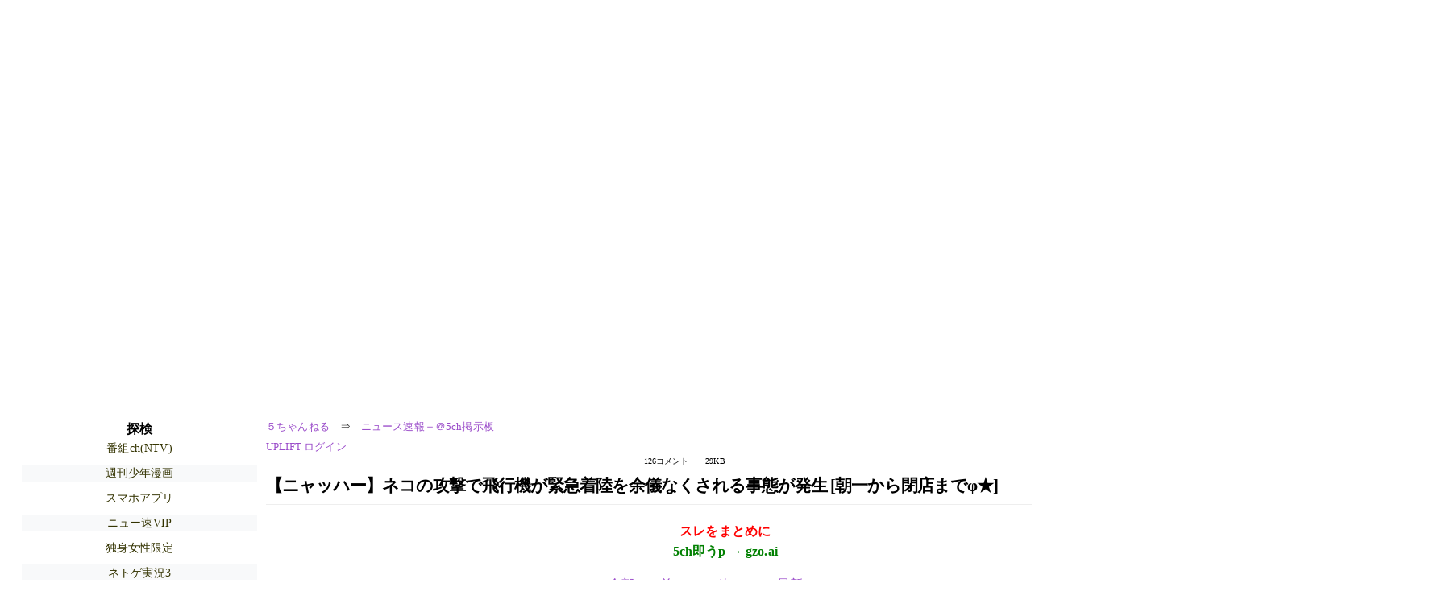

--- FILE ---
content_type: text/html; charset=Shift_JIS
request_url: https://asahi.5ch.net/test/read.cgi/newsplus/1614841500/
body_size: 15955
content:
<!DOCTYPE HTML>
<html lang="ja"><head><script async="" src="https://www.googletagmanager.com/gtag/js?id=G-7NQT8916KZ"></script><script async="" src="https://rise.enhance.co.jp/eot.js?eotId=EOT-HMHS8U4W"></script><script>window.dataLayer = window.dataLayer || [];
  function gtag(){dataLayer.push(arguments);}
  gtag('js', new Date());

  gtag('config', 'G-7NQT8916KZ');</script><link rel="canonical" href="https://asahi.5ch.net/test/read.cgi/newsplus/1614841500"><script type="application/ld+json">[{
      "@context": "https://schema.org",
 "name": "５ちゃんねる", 
      "@type": "BreadcrumbList",
      "itemListElement": [{
        "@type": "ListItem",
        "position": 1,
        "name": "５ちゃんねる",
        "item": "https://5ch.net/"
      },{
        "@type": "ListItem",
        "position": 2,
        "name": "ニュース速報＋＠5ch掲示板",
        "item": "https://asahi.5ch.net/newsplus/"
      },{
        "@type": "ListItem",
        "position": 3,
        "name": "【ニャッハー】ネコの攻撃で飛行機が緊急着陸を余儀なくされる事態が発生  [朝一から閉店までφ★]"
        ,"item": "https://asahi.5ch.net/test/read.cgi/newsplus/1614841500"
      }]
    }]</script><meta http-equiv="Content-Type" content="text/html; charset=Shift_JIS"><meta http-equiv="X-UA-Compatible" content="IE=edge"><meta name="viewport" content="width=device-width, user-scalable=yes, initial-scale=1, maximum-scale=10"><meta name="description" content="５ちゃんねるのニュース速報＋＠5ch掲示板での議論に参加しましょう：「【ニャッハー】ネコの攻撃で飛行機が緊急着陸を余儀なくされる事態が発生  [朝一から閉店までφ★]」。"><base href="https://asahi.5ch.net/newsplus/"><title>【ニャッハー】ネコの攻撃で飛行機が緊急着陸を余儀なくされる事態が発生  [朝一から閉店までφ★]
</title><link defer="" rel="stylesheet" href="https://agree.5ch.net/v/style.css"><link defer="" rel="stylesheet" href="https://agree.5ch.net/v/milligram.css"><script type="text/javascript" src="https://agree.5ch.net/v/jquery.min.js"></script><script defer="" type="text/javascript" src="https://egg.5ch.net/js/suite.js"></script></head><body style="margin: 20px !important;"><input type="hidden" id="zxcvtypo" value="//asahi.5ch.net/test/read.cgi/newsplus/1614841500"><div id="maincontent" class="maxwidth100 width100"><div class="row noflex maxwidth100"><div style="display: flex; justify-content: space-between;"><script src="https://cdn.browsiprod.com/bootstrap/bootstrap.js" id="browsi-tag" data-pubKey="loki" data-siteKey="gochannel" async=""></script><div id="hideme" class="me310 center column "><div id="overleft"><span class='bold slightpad'>探検</span><ul class='p85 slightpad nobullets'><li><a href="https://sora.5ch.net/liventv/">番組ch(NTV)</a></li><li><a href="https://kizuna.5ch.net/wcomic/">週刊少年漫画</a></li><li><a href="https://egg.5ch.net/applism/">スマホアプリ</a></li><li><a href="https://mi.5ch.net/news4vip/">ニュー速VIP</a></li><li><a href="https://mao.5ch.net/sfe/">独身女性限定</a></li><li><a href="https://lavender.5ch.net/ogame3/">ネトゲ実況3</a></li><li><a href="https://hayabusa9.5ch.net/news/">ニュース速報</a></li><li><a href="https://egg.5ch.net/sugiuraayano/">ニュース速報(杉浦綾乃)</a></li><li><a href="https://lavender.5ch.net/uraidol/">AKBサロン(裏)</a></li><li><a href="https://kizuna.5ch.net/entrance/">ラウンジ</a></li><li><a href="https://greta.5ch.net/poverty/">ニュー速(嫌儲)</a></li><li><a href="https://rio2016.5ch.net/4sama/">アジアエンタメ</a></li><li><a href="https://mevius.5ch.net/pure/">純情恋愛</a></li><li><a href="https://mevius.5ch.net/musicjg/">邦楽グループ</a></li><li><a href="https://hayabusa9.5ch.net/mnewsplus/">芸スポ速報+</a></li><li><a href="https://lavender.5ch.net/asaloon/">アニメサロン</a></li><li><a href="https://sora.5ch.net/livetbs/">番組ch(TBS)</a></li></ul></hr></div><hr><div id="fixedDivLeft" style="position: sticky;top: 10px;width: 300px;height: 600px;display: flex !important;justify-content: center !important;align-items: center !important;left: 271px;"></div><hr></div><div id="threadcontent" style="margin-left:10px;margin-right:10px;" class="column thread"><div id="boardname"><div style="min-width:25px;min-height:25px;"><a href="https://5ch.net/">５ちゃんねる</a><span class="spanner">⇒</span><a href="//asahi.5ch.net/newsplus/">ニュース速報＋＠5ch掲示板</a></div><div style="min-width:25px;min-height:25px;"><div style="width: 50%; text-align:left;" class="upliftcontrol"><span><a href="https://uplift.5ch.net/login">UPLIFT ログイン</a></span></div><div style="width:50%;" class="pagestats"><span class="metastats">126コメント</span><span class="metastats">29KB</span></div></div></div><h1 id="threadtitle">【ニャッハー】ネコの攻撃で飛行機が緊急着陸を余儀なくされる事態が発生  [朝一から閉店までφ★]
</h1><div class="navmenu"><div><a style="color:red; font-weight:bold;" href="https://5ch.io/asahi/newsplus/1614841500/">スレをまとめに</a><br><a style="color:green; font-weight:bold;" href="https://gzo.ai">5ch即うp → gzo.ai</a></div><ul class="menujust"><li class="menubottomnav"><a class="menuitem" href="//asahi.5ch.net/test/read.cgi/newsplus/1614841500/">全部</a></li><li class="menubottomnav"><a class="menuitem" href="//asahi.5ch.net/test/read.cgi/newsplus/1614841500/1-1">前100</a></li><li class="menubottomnav"><a class="menuitem" href="//asahi.5ch.net/test/read.cgi/newsplus/1614841500/127-226">次100</a></li><li class="menubottomnav"><a class="menuitem" href="//asahi.5ch.net/test/read.cgi/newsplus/1614841500/l50">最新50</a></li></ul></div><div class="stoplight stopred stopdone">■ このスレッドは過去ログ倉庫に格納されています</div><div class="vm-placement" id="vm-av" data-format="isvideo"></div><div id="1" data-date="NG" data-userid="ID:k5HEaukI9" data-id="1" class="clear post"><div open="" class="post-header"><div><span class="postid">1</span><span class="postusername"><b>朝一から閉店までφ ★</b></span><span style="float:right; max-height: 1em;"><form action="https://donguri.5ch.net/confirm" target="_blank" accept-charset="UTF-8" method="GET"><a rel="nofollow" href="https://donguri.5ch.net" target="_blank">垢版</a> | <input type="hidden" name="url" value="//asahi.5ch.net/test/read.cgi/newsplus/1614841500/"><input type="hidden" name="date" value="2021/03/04(木) 16:05:00.95"><button rel="nofollow" type="submit" style="border: none; background: none; cursor: pointer; font-size: 1em; color:#9b4dca;">大砲</button></form></span></div><span style="width:100%;"><span class="date">2021/03/04(木) 16:05:00.95</span><span class="uid">ID:k5HEaukI9</span></span></div><div class="post-content"> 2021年03月04日 16時00分00秒 <br>  <br> 2021年2月24日に、スーダンの航空会社であるタルコ航空の飛行機の運航中に、ネコがコックピットに侵入するという事件が発生しました。コックピット内で暴れ回るネコに手が付けられなかったため、飛行機は空港に引き返して緊急着陸したと報じられています。 <br>  <br> (&#1602;&#1591;&#1577;) &#1578;&#1578;&#1587;&#1576;&#1576; &#1601;&#1610; &#1593;&#1608;&#1583;&#1577; &#1591;&#1575;&#1574;&#1585;&#1577; &#1587;&#1608;&#1583;&#1575;&#1606;&#1610;&#1577; &#1605;&#1606; &#1575;&#1604;&#1580;&#1608; &#1575;&#1590;&#1591;&#1585;&#1575;&#1585;&#1610;&#1575;&#1611; &#8211; &#1589;&#1581;&#1610;&#1601;&#1577; &#1575;&#1604;&#1587;&#1608;&#1583;&#1575;&#1606;&#1610; <br> <a href="http://jump.5ch.net/?https://www.alsudaninews.com/ar/?p=113987" rel="nofollow" target="_blank">https://www.alsudaninews.com/ar/?p=113987</a> <br>  <br> In mid-air cat-astrophe, feline attacks pilot forcing plane to divert back | Trending News,The Indian Express <br> <a href="http://jump.5ch.net/?https://indianexpress.com/article/trending/bizarre/cat-enters-hijacks-cockpit-attacks-pilot-in-sudanese-plane-forcing-plane-to-divert-back7212651/" rel="nofollow" target="_blank">https://indianexpress.com/article/trending/bizarre/cat-enters-hijacks-cockpit-attacks-pilot-in-sudanese-plane-forcing-plane-to-divert-back7212651/</a> <br>  <br> Stray cat forces Sudanese passenger plane into emergency landing - NZ Herald <br> <a href="http://jump.5ch.net/?https://www.nzherald.co.nz/travel/stray-cat-forces-sudanese-passenger-plane-into-emergency-landing/IGOX33JVJSUATOIQYPS26LFVL4/" rel="nofollow" target="_blank">https://www.nzherald.co.nz/travel/stray-cat-forces-sudanese-passenger-plane-into-emergency-landing/IGOX33JVJSUATOIQYPS26LFVL4/</a> <br>  <br> Cat takes over cockpit on Tarco Airlines flight in Qatar, forces emergency landing | Newshub <br> <a href="http://jump.5ch.net/?https://www.newshub.co.nz/home/travel/2021/03/cat-takes-over-cockpit-on-tarco-airlines-flight-in-qatar-forces-emergency-landing.html" rel="nofollow" target="_blank">https://www.newshub.co.nz/home/travel/2021/03/cat-takes-over-cockpit-on-tarco-airlines-flight-in-qatar-forces-emergency-landing.html</a> <br>  <br> 2月24日、スーダンにあるハルツーム国際空港からカタールの首都・ドーハに向かっていた航空機の3T-234便が、離陸から30分後にネコが原因のトラブルでハルツーム国際空港に引き返しました。伝えられるところによると、ネコはコックピット内で暴れ回り、機内の関係者に攻撃を加えたそうですが、重傷者は確認されていません。 <br>  <br> 乗客がネコを機内に持ち込んだことが確認されていないことから、問題のネコはメンテナンス中に機内に迷い込んだ野良ネコだとみられています。スーダンの日刊紙であるAl-Sudaniは、問題が発生したボーイング737型機が、機内の清掃やフライトの準備のため格納庫に1晩停泊していたと報じました。なお、飛行機が緊急着陸した後のネコの足取りは不明とのことです。 <br>  <br> ニュージーランドのニュースメディアであるNewshubは、「ハルツーム国際空港の空港コードは偶然にも、ネコが怒ったときの時の『シャー(hsss)』という声と同じ『HSSS』です」と指摘しました。 <br>  <br> 飛行機内にネコが侵入して問題になるという事件は、過去にも発生しています。イスラエルでは2月7日に、同国の航空会社であるエル・アル航空の飛行機にネコが侵入し、その時の騒動が元でコックピットの一部が破損してしまいました。 <br>  <br> また2012年には、ネコがエア・カナダの航空便のコックピットに入り込んで、離陸に遅れが生じました。この時のネコは乗客が持ち込んだものでしたが、ケージから脱走してコックピットに侵入してしまったとのこと。最終的にエア・カナダは、乗客全員を下ろしてからネコを回収しました。 <br>  <br> <a href="http://jump.5ch.net/?https://gigazine.net/amp/20210304-cat-cockpit-airlines-emergency-landing/" rel="nofollow" target="_blank">https://gigazine.net/amp/20210304-cat-cockpit-airlines-emergency-landing/</a> <br>  <br> 2021年03月04日 16時00分20秒 in 乗り物,生き物 Posted by log1l_ks </div></div><div id="2" data-date="NG" data-userid="ID:SsL2cZrk0" data-id="2" class="clear post"><div open="" class="post-header"><div><span class="postid">2</span><span class="postusername"><b>ニューノーマルの名無しさん</b></span><span style="float:right; max-height: 1em;"><form action="https://donguri.5ch.net/confirm" target="_blank" accept-charset="UTF-8" method="GET"><a rel="nofollow" href="https://donguri.5ch.net" target="_blank">垢版</a> | <input type="hidden" name="url" value="//asahi.5ch.net/test/read.cgi/newsplus/1614841500/"><input type="hidden" name="date" value="2021/03/04(木) 16:05:45.67"><button rel="nofollow" type="submit" style="border: none; background: none; cursor: pointer; font-size: 1em; color:#9b4dca;">大砲</button></form></span></div><span style="width:100%;"><span class="date">2021/03/04(木) 16:05:45.67</span><span class="uid">ID:SsL2cZrk0</span></span></div><div class="post-content"> ニャンパラリ… </div></div><div id="3" data-date="NG" data-userid="ID:UI18Y0vo0" data-id="3" class="clear post"><div open="" class="post-header"><div><span class="postid">3</span><span class="postusername"><b>ニューノーマルの名無しさん</b></span><span style="float:right; max-height: 1em;"><form action="https://donguri.5ch.net/confirm" target="_blank" accept-charset="UTF-8" method="GET"><a rel="nofollow" href="https://donguri.5ch.net" target="_blank">垢版</a> | <input type="hidden" name="url" value="//asahi.5ch.net/test/read.cgi/newsplus/1614841500/"><input type="hidden" name="date" value="2021/03/04(木) 16:07:47.29"><button rel="nofollow" type="submit" style="border: none; background: none; cursor: pointer; font-size: 1em; color:#9b4dca;">大砲</button></form></span></div><span style="width:100%;"><span class="date">2021/03/04(木) 16:07:47.29</span><span class="uid">ID:UI18Y0vo0</span></span></div><div class="post-content"> 新入社員の採用面接でお会いした、忘れられない一人の女子学生がいる。 <br>   <br> <a href="http://jump.5ch.net/?http://ydsgo.steveward.org/jxTh/518290621.html" rel="nofollow" target="_blank">http://ydsgo.steveward.org/jxTh/518290621.html</a> </div></div><div id="4" data-date="NG" data-userid="ID:kE9T/k9K0" data-id="4" class="clear post"><div open="" class="post-header"><div><span class="postid">4</span><span class="postusername"><b>ニューノーマルの名無しさん</b></span><span style="float:right; max-height: 1em;"><form action="https://donguri.5ch.net/confirm" target="_blank" accept-charset="UTF-8" method="GET"><a rel="nofollow" href="https://donguri.5ch.net" target="_blank">垢版</a> | <input type="hidden" name="url" value="//asahi.5ch.net/test/read.cgi/newsplus/1614841500/"><input type="hidden" name="date" value="2021/03/04(木) 16:08:07.96"><button rel="nofollow" type="submit" style="border: none; background: none; cursor: pointer; font-size: 1em; color:#9b4dca;">大砲</button></form></span></div><span style="width:100%;"><span class="date">2021/03/04(木) 16:08:07.96</span><span class="uid">ID:kE9T/k9K0</span></span></div><div class="post-content"> にゃるがくるが </div></div><div id="5" data-date="NG" data-userid="ID:axhUX3a+0" data-id="5" class="clear post"><div open="" class="post-header"><div><span class="postid">5</span><span class="postusername"><b>ニューノーマルの名無しさん</b></span><span style="float:right; max-height: 1em;"><form action="https://donguri.5ch.net/confirm" target="_blank" accept-charset="UTF-8" method="GET"><a rel="nofollow" href="https://donguri.5ch.net" target="_blank">垢版</a> | <input type="hidden" name="url" value="//asahi.5ch.net/test/read.cgi/newsplus/1614841500/"><input type="hidden" name="date" value="2021/03/04(木) 16:09:11.35"><button rel="nofollow" type="submit" style="border: none; background: none; cursor: pointer; font-size: 1em; color:#9b4dca;">大砲</button></form></span></div><span style="width:100%;"><span class="date">2021/03/04(木) 16:09:11.35</span><span class="uid">ID:axhUX3a+0</span></span></div><div class="post-content"> 確かにニャッハー　www <br>  <br> <a class="image" href="http://jump.5ch.net/?https://www.alsudaninews.com/ar/wp-content/uploads/2021/02/%D9%A2%D9%A0%D9%A2%D9%A1%D9%A0%D9%A2%D9%A2%D9%A5_%D9%A0%D9%A8%D9%A4%D9%A6%D9%A2%D9%A7.jpg" rel="nofollow" target="_blank">https://www.alsudaninews.com/ar/wp-content/uploads/2021/02/%D9%A2%D9%A0%D9%A2%D9%A1%D9%A0%D9%A2%D9%A2%D9%A5_%D9%A0%D9%A8%D9%A4%D9%A6%D9%A2%D9%A7.jpg</a> </div></div><div id="6" data-date="NG" data-userid="ID:XaGHSgJi0" data-id="6" class="clear post"><div open="" class="post-header"><div><span class="postid">6</span><span class="postusername"><b>ニューノーマルの名無しさん</b></span><span style="float:right; max-height: 1em;"><form action="https://donguri.5ch.net/confirm" target="_blank" accept-charset="UTF-8" method="GET"><a rel="nofollow" href="https://donguri.5ch.net" target="_blank">垢版</a> | <input type="hidden" name="url" value="//asahi.5ch.net/test/read.cgi/newsplus/1614841500/"><input type="hidden" name="date" value="2021/03/04(木) 16:09:11.74"><button rel="nofollow" type="submit" style="border: none; background: none; cursor: pointer; font-size: 1em; color:#9b4dca;">大砲</button></form></span></div><span style="width:100%;"><span class="date">2021/03/04(木) 16:09:11.74</span><span class="uid">ID:XaGHSgJi0</span></span></div><div class="post-content"> 猫って忍んでくるよな <br> ボンネットの中とか </div></div><div id="7" data-date="NG" data-userid="ID:OoR3GdH80" data-id="7" class="clear post"><div open="" class="post-header"><div><span class="postid">7</span><span class="postusername"><b><a rel="nofollow" href="mailto:sage">ニューノーマルの名無しさん</a></b></span><span style="float:right; max-height: 1em;"><form action="https://donguri.5ch.net/confirm" target="_blank" accept-charset="UTF-8" method="GET"><a rel="nofollow" href="https://donguri.5ch.net" target="_blank">垢版</a> | <input type="hidden" name="url" value="//asahi.5ch.net/test/read.cgi/newsplus/1614841500/"><input type="hidden" name="date" value="2021/03/04(木) 16:09:17.99"><button rel="nofollow" type="submit" style="border: none; background: none; cursor: pointer; font-size: 1em; color:#9b4dca;">大砲</button></form></span></div><span style="width:100%;"><span class="date">2021/03/04(木) 16:09:17.99</span><span class="uid">ID:OoR3GdH80</span></span></div><div class="post-content"> つまり <br> ネコと和解せよ </div></div><div id="8" data-date="NG" data-userid="ID:t330nQep0" data-id="8" class="clear post"><div open="" class="post-header"><div><span class="postid">8</span><span class="postusername"><b>ニューノーマルの名無しさん</b></span><span style="float:right; max-height: 1em;"><form action="https://donguri.5ch.net/confirm" target="_blank" accept-charset="UTF-8" method="GET"><a rel="nofollow" href="https://donguri.5ch.net" target="_blank">垢版</a> | <input type="hidden" name="url" value="//asahi.5ch.net/test/read.cgi/newsplus/1614841500/"><input type="hidden" name="date" value="2021/03/04(木) 16:11:00.56"><button rel="nofollow" type="submit" style="border: none; background: none; cursor: pointer; font-size: 1em; color:#9b4dca;">大砲</button></form></span></div><span style="width:100%;"><span class="date">2021/03/04(木) 16:11:00.56</span><span class="uid">ID:t330nQep0</span></span></div><div class="post-content"> ニャッハー <br> ほんとに船上は地獄だぜ </div></div><div id="9" data-date="NG" data-userid="ID:0a/ET+Oc0" data-id="9" class="clear post"><div open="" class="post-header"><div><span class="postid">9</span><span class="postusername"><b><a rel="nofollow" href="mailto:sage">ニューノーマルの名無しさん</a></b></span><span style="float:right; max-height: 1em;"><form action="https://donguri.5ch.net/confirm" target="_blank" accept-charset="UTF-8" method="GET"><a rel="nofollow" href="https://donguri.5ch.net" target="_blank">垢版</a> | <input type="hidden" name="url" value="//asahi.5ch.net/test/read.cgi/newsplus/1614841500/"><input type="hidden" name="date" value="2021/03/04(木) 16:11:12.49"><button rel="nofollow" type="submit" style="border: none; background: none; cursor: pointer; font-size: 1em; color:#9b4dca;">大砲</button></form></span></div><span style="width:100%;"><span class="date">2021/03/04(木) 16:11:12.49</span><span class="uid">ID:0a/ET+Oc0</span></span></div><div class="post-content"> ネコと他界せよ </div></div><div id="10" data-date="NG" data-userid="ID:b31083460" data-id="10" class="clear post"><div open="" class="post-header"><div><span class="postid">10</span><span class="postusername"><b>ニューノーマルの名無しさん</b></span><span style="float:right; max-height: 1em;"><form action="https://donguri.5ch.net/confirm" target="_blank" accept-charset="UTF-8" method="GET"><a rel="nofollow" href="https://donguri.5ch.net" target="_blank">垢版</a> | <input type="hidden" name="url" value="//asahi.5ch.net/test/read.cgi/newsplus/1614841500/"><input type="hidden" name="date" value="2021/03/04(木) 16:11:12.48"><button rel="nofollow" type="submit" style="border: none; background: none; cursor: pointer; font-size: 1em; color:#9b4dca;">大砲</button></form></span></div><span style="width:100%;"><span class="date">2021/03/04(木) 16:11:12.48</span><span class="uid">ID:b31083460</span></span></div><div class="post-content"> 猫ピッチャーの作者の手で漫画化して欲しい </div></div><div id="11" data-date="NG" data-userid="ID:YImMOUdE0" data-id="11" class="clear post"><div open="" class="post-header"><div><span class="postid">11</span><span class="postusername"><b><a rel="nofollow" href="mailto:sage">ニューノーマルの名無しさん</a></b></span><span style="float:right; max-height: 1em;"><form action="https://donguri.5ch.net/confirm" target="_blank" accept-charset="UTF-8" method="GET"><a rel="nofollow" href="https://donguri.5ch.net" target="_blank">垢版</a> | <input type="hidden" name="url" value="//asahi.5ch.net/test/read.cgi/newsplus/1614841500/"><input type="hidden" name="date" value="2021/03/04(木) 16:11:36.87"><button rel="nofollow" type="submit" style="border: none; background: none; cursor: pointer; font-size: 1em; color:#9b4dca;">大砲</button></form></span></div><span style="width:100%;"><span class="date">2021/03/04(木) 16:11:36.87</span><span class="uid">ID:YImMOUdE0</span></span></div><div class="post-content"> 知らんがな </div></div><div id="12" data-date="NG" data-userid="ID:Wc1CnnD30" data-id="12" class="clear post"><div open="" class="post-header"><div><span class="postid">12</span><span class="postusername"><b>ニューノーマルの名無しさん</b></span><span style="float:right; max-height: 1em;"><form action="https://donguri.5ch.net/confirm" target="_blank" accept-charset="UTF-8" method="GET"><a rel="nofollow" href="https://donguri.5ch.net" target="_blank">垢版</a> | <input type="hidden" name="url" value="//asahi.5ch.net/test/read.cgi/newsplus/1614841500/"><input type="hidden" name="date" value="2021/03/04(木) 16:11:52.69"><button rel="nofollow" type="submit" style="border: none; background: none; cursor: pointer; font-size: 1em; color:#9b4dca;">大砲</button></form></span></div><span style="width:100%;"><span class="date">2021/03/04(木) 16:11:52.69</span><span class="uid">ID:Wc1CnnD30</span></span></div><div class="post-content"> ネコ機長「今から着陸しまーす」 </div></div><div id="13" data-date="NG" data-userid="ID:VItu87RD0" data-id="13" class="clear post"><div open="" class="post-header"><div><span class="postid">13</span><span class="postusername"><b>ニューノーマルの名無しさん</b></span><span style="float:right; max-height: 1em;"><form action="https://donguri.5ch.net/confirm" target="_blank" accept-charset="UTF-8" method="GET"><a rel="nofollow" href="https://donguri.5ch.net" target="_blank">垢版</a> | <input type="hidden" name="url" value="//asahi.5ch.net/test/read.cgi/newsplus/1614841500/"><input type="hidden" name="date" value="2021/03/04(木) 16:12:16.42"><button rel="nofollow" type="submit" style="border: none; background: none; cursor: pointer; font-size: 1em; color:#9b4dca;">大砲</button></form></span></div><span style="width:100%;"><span class="date">2021/03/04(木) 16:12:16.42</span><span class="uid">ID:VItu87RD0</span></span></div><div class="post-content"> <a href="../test/read.cgi/newsplus/1614841500/1" rel="noopener noreferrer" target="_blank" class="reply_link">&gt;&gt;1</a> <br> ＞「ハルツーム国際空港の空港コードは偶然にも、 <br> ＞ネコが怒ったときの時の『シャー(hsss)』という声と同じ『HSSS』です」 <br>  <br> 興味深い <br> シンクロニシティ（意味のある偶然の一致）ですね </div></div><div id="14" data-date="NG" data-userid="ID:MB7Wd9mb0" data-id="14" class="clear post"><div open="" class="post-header"><div><span class="postid">14</span><span class="postusername"><b>ニューノーマルの名無しさん</b></span><span style="float:right; max-height: 1em;"><form action="https://donguri.5ch.net/confirm" target="_blank" accept-charset="UTF-8" method="GET"><a rel="nofollow" href="https://donguri.5ch.net" target="_blank">垢版</a> | <input type="hidden" name="url" value="//asahi.5ch.net/test/read.cgi/newsplus/1614841500/"><input type="hidden" name="date" value="2021/03/04(木) 16:12:50.49"><button rel="nofollow" type="submit" style="border: none; background: none; cursor: pointer; font-size: 1em; color:#9b4dca;">大砲</button></form></span></div><span style="width:100%;"><span class="date">2021/03/04(木) 16:12:50.49</span><span class="uid">ID:MB7Wd9mb0</span></span></div><div class="post-content"> 横山やすしかよ </div></div><div id="15" data-date="NG" data-userid="ID:WvE66KHS0" data-id="15" class="clear post"><div open="" class="post-header"><div><span class="postid">15</span><span class="postusername"><b><a rel="nofollow" href="mailto:sage">ニューノーマルの名無しさん</a></b></span><span style="float:right; max-height: 1em;"><form action="https://donguri.5ch.net/confirm" target="_blank" accept-charset="UTF-8" method="GET"><a rel="nofollow" href="https://donguri.5ch.net" target="_blank">垢版</a> | <input type="hidden" name="url" value="//asahi.5ch.net/test/read.cgi/newsplus/1614841500/"><input type="hidden" name="date" value="2021/03/04(木) 16:13:06.91"><button rel="nofollow" type="submit" style="border: none; background: none; cursor: pointer; font-size: 1em; color:#9b4dca;">大砲</button></form></span></div><span style="width:100%;"><span class="date">2021/03/04(木) 16:13:06.91</span><span class="uid">ID:WvE66KHS0</span></span></div><div class="post-content"> チュールがあれば </div></div><div id="16" data-date="NG" data-userid="ID:y+7WIOU70" data-id="16" class="clear post"><div open="" class="post-header"><div><span class="postid">16</span><span class="postusername"><b>ニューノーマルの名無しさん</b></span><span style="float:right; max-height: 1em;"><form action="https://donguri.5ch.net/confirm" target="_blank" accept-charset="UTF-8" method="GET"><a rel="nofollow" href="https://donguri.5ch.net" target="_blank">垢版</a> | <input type="hidden" name="url" value="//asahi.5ch.net/test/read.cgi/newsplus/1614841500/"><input type="hidden" name="date" value="2021/03/04(木) 16:13:38.62"><button rel="nofollow" type="submit" style="border: none; background: none; cursor: pointer; font-size: 1em; color:#9b4dca;">大砲</button></form></span></div><span style="width:100%;"><span class="date">2021/03/04(木) 16:13:38.62</span><span class="uid">ID:y+7WIOU70</span></span></div><div class="post-content"> 機長、何をするんですか! </div></div><div id="17" data-date="NG" data-userid="ID:A0WzJM+Y0" data-id="17" class="clear post"><div open="" class="post-header"><div><span class="postid">17</span><span class="postusername"><b>ニューノーマルの名無しさん</b></span><span style="float:right; max-height: 1em;"><form action="https://donguri.5ch.net/confirm" target="_blank" accept-charset="UTF-8" method="GET"><a rel="nofollow" href="https://donguri.5ch.net" target="_blank">垢版</a> | <input type="hidden" name="url" value="//asahi.5ch.net/test/read.cgi/newsplus/1614841500/"><input type="hidden" name="date" value="2021/03/04(木) 16:13:41.94"><button rel="nofollow" type="submit" style="border: none; background: none; cursor: pointer; font-size: 1em; color:#9b4dca;">大砲</button></form></span></div><span style="width:100%;"><span class="date">2021/03/04(木) 16:13:41.94</span><span class="uid">ID:A0WzJM+Y0</span></span></div><div class="post-content"> <a href="../test/read.cgi/newsplus/1614841500/6" rel="noopener noreferrer" target="_blank" class="reply_link">&gt;&gt;6</a> <br> 猫バンバンが必要な季節ってのはあるなぁ </div></div><div id="18" data-date="NG" data-userid="ID:xtYY+yuz0" data-id="18" class="clear post"><div open="" class="post-header"><div><span class="postid">18</span><span class="postusername"><b><a rel="nofollow" href="mailto:sage">ニューノーマルの名無しさん</a></b></span><span style="float:right; max-height: 1em;"><form action="https://donguri.5ch.net/confirm" target="_blank" accept-charset="UTF-8" method="GET"><a rel="nofollow" href="https://donguri.5ch.net" target="_blank">垢版</a> | <input type="hidden" name="url" value="//asahi.5ch.net/test/read.cgi/newsplus/1614841500/"><input type="hidden" name="date" value="2021/03/04(木) 16:13:57.27"><button rel="nofollow" type="submit" style="border: none; background: none; cursor: pointer; font-size: 1em; color:#9b4dca;">大砲</button></form></span></div><span style="width:100%;"><span class="date">2021/03/04(木) 16:13:57.27</span><span class="uid">ID:xtYY+yuz0</span></span></div><div class="post-content"> ネコパン一閃 </div></div><div id="19" data-date="NG" data-userid="ID:GLQYVkmR0" data-id="19" class="clear post"><div open="" class="post-header"><div><span class="postid">19</span><span class="postusername"><b><a rel="nofollow" href="mailto:sage">ニューノーマルの名無しさん</a></b></span><span style="float:right; max-height: 1em;"><form action="https://donguri.5ch.net/confirm" target="_blank" accept-charset="UTF-8" method="GET"><a rel="nofollow" href="https://donguri.5ch.net" target="_blank">垢版</a> | <input type="hidden" name="url" value="//asahi.5ch.net/test/read.cgi/newsplus/1614841500/"><input type="hidden" name="date" value="2021/03/04(木) 16:14:00.79"><button rel="nofollow" type="submit" style="border: none; background: none; cursor: pointer; font-size: 1em; color:#9b4dca;">大砲</button></form></span></div><span style="width:100%;"><span class="date">2021/03/04(木) 16:14:00.79</span><span class="uid">ID:GLQYVkmR0</span></span></div><div class="post-content"> 猫バンバンしなきゃ </div></div><div id="20" data-date="NG" data-userid="ID:axhUX3a+0" data-id="20" class="clear post"><div open="" class="post-header"><div><span class="postid">20</span><span class="postusername"><b>ニューノーマルの名無しさん</b></span><span style="float:right; max-height: 1em;"><form action="https://donguri.5ch.net/confirm" target="_blank" accept-charset="UTF-8" method="GET"><a rel="nofollow" href="https://donguri.5ch.net" target="_blank">垢版</a> | <input type="hidden" name="url" value="//asahi.5ch.net/test/read.cgi/newsplus/1614841500/"><input type="hidden" name="date" value="2021/03/04(木) 16:14:04.47"><button rel="nofollow" type="submit" style="border: none; background: none; cursor: pointer; font-size: 1em; color:#9b4dca;">大砲</button></form></span></div><span style="width:100%;"><span class="date">2021/03/04(木) 16:14:04.47</span><span class="uid">ID:axhUX3a+0</span></span></div><div class="post-content"> <a href="http://jump.5ch.net/?https://twitter.com/ItayBlumental/status/1358428164381376512" rel="nofollow" target="_blank">https://twitter.com/ItayBlumental/status/1358428164381376512</a> <br>  <br> <a class="image" href="http://jump.5ch.net/?https://pbs.twimg.com/media/EtobNR6XAAQAH2q.jpg" rel="nofollow" target="_blank">https://pbs.twimg.com/media/EtobNR6XAAQAH2q.jpg</a> <br> <a class="image" href="http://jump.5ch.net/?https://pbs.twimg.com/media/EtobNgQXcAYLw8M.jpg" rel="nofollow" target="_blank">https://pbs.twimg.com/media/EtobNgQXcAYLw8M.jpg</a> <br> <a class="image" href="http://jump.5ch.net/?https://pbs.twimg.com/media/EtobNwcXUAYTzPc.jpg" rel="nofollow" target="_blank">https://pbs.twimg.com/media/EtobNwcXUAYTzPc.jpg</a> <br>  <br> あーあww <br> <a href="http://jump.5ch.net/?https://twitter.com/5chan_nel" rel="nofollow" target="_blank">https://twitter.com/5chan_nel</a> (5ch newer account) </div></div><div id="21" data-date="NG" data-userid="ID:L5IFWnkQ0" data-id="21" class="clear post"><div open="" class="post-header"><div><span class="postid">21</span><span class="postusername"><b><a rel="nofollow" href="mailto:sage">ニューノーマルの名無しさん</a></b></span><span style="float:right; max-height: 1em;"><form action="https://donguri.5ch.net/confirm" target="_blank" accept-charset="UTF-8" method="GET"><a rel="nofollow" href="https://donguri.5ch.net" target="_blank">垢版</a> | <input type="hidden" name="url" value="//asahi.5ch.net/test/read.cgi/newsplus/1614841500/"><input type="hidden" name="date" value="2021/03/04(木) 16:15:07.87"><button rel="nofollow" type="submit" style="border: none; background: none; cursor: pointer; font-size: 1em; color:#9b4dca;">大砲</button></form></span></div><span style="width:100%;"><span class="date">2021/03/04(木) 16:15:07.87</span><span class="uid">ID:L5IFWnkQ0</span></span></div><div class="post-content"> <a href="../test/read.cgi/newsplus/1614841500/20" rel="noopener noreferrer" target="_blank" class="reply_link">&gt;&gt;20</a> <br> 仕事しましたって顔してやがる </div></div><div id="22" data-date="NG" data-userid="ID:2RQ1xuxi0" data-id="22" class="clear post"><div open="" class="post-header"><div><span class="postid">22</span><span class="postusername"><b>ニューノーマルの名無しさん</b></span><span style="float:right; max-height: 1em;"><form action="https://donguri.5ch.net/confirm" target="_blank" accept-charset="UTF-8" method="GET"><a rel="nofollow" href="https://donguri.5ch.net" target="_blank">垢版</a> | <input type="hidden" name="url" value="//asahi.5ch.net/test/read.cgi/newsplus/1614841500/"><input type="hidden" name="date" value="2021/03/04(木) 16:16:28.57"><button rel="nofollow" type="submit" style="border: none; background: none; cursor: pointer; font-size: 1em; color:#9b4dca;">大砲</button></form></span></div><span style="width:100%;"><span class="date">2021/03/04(木) 16:16:28.57</span><span class="uid">ID:2RQ1xuxi0</span></span></div><div class="post-content"> <a href="../test/read.cgi/newsplus/1614841500/20" rel="noopener noreferrer" target="_blank" class="reply_link">&gt;&gt;20</a> <br> ネコジャックされてるやん </div></div><div id="23" data-date="NG" data-userid="ID:VsW7ndFo0" data-id="23" class="clear post"><div open="" class="post-header"><div><span class="postid">23</span><span class="postusername"><b><a rel="nofollow" href="mailto:sage">ニューノーマルの名無しさん</a></b></span><span style="float:right; max-height: 1em;"><form action="https://donguri.5ch.net/confirm" target="_blank" accept-charset="UTF-8" method="GET"><a rel="nofollow" href="https://donguri.5ch.net" target="_blank">垢版</a> | <input type="hidden" name="url" value="//asahi.5ch.net/test/read.cgi/newsplus/1614841500/"><input type="hidden" name="date" value="2021/03/04(木) 16:16:37.74"><button rel="nofollow" type="submit" style="border: none; background: none; cursor: pointer; font-size: 1em; color:#9b4dca;">大砲</button></form></span></div><span style="width:100%;"><span class="date">2021/03/04(木) 16:16:37.74</span><span class="uid">ID:VsW7ndFo0</span></span></div><div class="post-content"> 猫のハイジャックテロか <br> 国際指名手配を要請する </div></div><div id="24" data-date="NG" data-userid="ID:8gJuQzFL0" data-id="24" class="clear post"><div open="" class="post-header"><div><span class="postid">24</span><span class="postusername"><b><a rel="nofollow" href="mailto:sage">ニューノーマルの名無しさん</a></b></span><span style="float:right; max-height: 1em;"><form action="https://donguri.5ch.net/confirm" target="_blank" accept-charset="UTF-8" method="GET"><a rel="nofollow" href="https://donguri.5ch.net" target="_blank">垢版</a> | <input type="hidden" name="url" value="//asahi.5ch.net/test/read.cgi/newsplus/1614841500/"><input type="hidden" name="date" value="2021/03/04(木) 16:16:44.60"><button rel="nofollow" type="submit" style="border: none; background: none; cursor: pointer; font-size: 1em; color:#9b4dca;">大砲</button></form></span></div><span style="width:100%;"><span class="date">2021/03/04(木) 16:16:44.60</span><span class="uid">ID:8gJuQzFL0</span></span></div><div class="post-content"> スレタイふざけてんのか <br> すりかえ仮面かよ </div></div><div id="25" data-date="NG" data-userid="ID:XaGHSgJi0" data-id="25" class="clear post"><div open="" class="post-header"><div><span class="postid">25</span><span class="postusername"><b>ニューノーマルの名無しさん</b></span><span style="float:right; max-height: 1em;"><form action="https://donguri.5ch.net/confirm" target="_blank" accept-charset="UTF-8" method="GET"><a rel="nofollow" href="https://donguri.5ch.net" target="_blank">垢版</a> | <input type="hidden" name="url" value="//asahi.5ch.net/test/read.cgi/newsplus/1614841500/"><input type="hidden" name="date" value="2021/03/04(木) 16:17:27.92"><button rel="nofollow" type="submit" style="border: none; background: none; cursor: pointer; font-size: 1em; color:#9b4dca;">大砲</button></form></span></div><span style="width:100%;"><span class="date">2021/03/04(木) 16:17:27.92</span><span class="uid">ID:XaGHSgJi0</span></span></div><div class="post-content"> <a href="../test/read.cgi/newsplus/1614841500/20" rel="noopener noreferrer" target="_blank" class="reply_link">&gt;&gt;20</a> <br> 暴れたねえ、ボロボロ </div></div><div id="26" data-date="NG" data-userid="ID:VsW7ndFo0" data-id="26" class="clear post"><div open="" class="post-header"><div><span class="postid">26</span><span class="postusername"><b><a rel="nofollow" href="mailto:sage">ニューノーマルの名無しさん</a></b></span><span style="float:right; max-height: 1em;"><form action="https://donguri.5ch.net/confirm" target="_blank" accept-charset="UTF-8" method="GET"><a rel="nofollow" href="https://donguri.5ch.net" target="_blank">垢版</a> | <input type="hidden" name="url" value="//asahi.5ch.net/test/read.cgi/newsplus/1614841500/"><input type="hidden" name="date" value="2021/03/04(木) 16:17:40.71"><button rel="nofollow" type="submit" style="border: none; background: none; cursor: pointer; font-size: 1em; color:#9b4dca;">大砲</button></form></span></div><span style="width:100%;"><span class="date">2021/03/04(木) 16:17:40.71</span><span class="uid">ID:VsW7ndFo0</span></span></div><div class="post-content"> このテロリストに国際指名手配を要請する </div></div><div id="27" data-date="NG" data-userid="ID:OYvseiXO0" data-id="27" class="clear post"><div open="" class="post-header"><div><span class="postid">27</span><span class="postusername"><b><a rel="nofollow" href="mailto:sage">ニューノーマルの名無しさん</a></b></span><span style="float:right; max-height: 1em;"><form action="https://donguri.5ch.net/confirm" target="_blank" accept-charset="UTF-8" method="GET"><a rel="nofollow" href="https://donguri.5ch.net" target="_blank">垢版</a> | <input type="hidden" name="url" value="//asahi.5ch.net/test/read.cgi/newsplus/1614841500/"><input type="hidden" name="date" value="2021/03/04(木) 16:18:25.67"><button rel="nofollow" type="submit" style="border: none; background: none; cursor: pointer; font-size: 1em; color:#9b4dca;">大砲</button></form></span></div><span style="width:100%;"><span class="date">2021/03/04(木) 16:18:25.67</span><span class="uid">ID:OYvseiXO0</span></span></div><div class="post-content"> ニャッハー！！ww </div></div><div id="28" data-date="NG" data-userid="ID:yQcExUt40" data-id="28" class="clear post"><div open="" class="post-header"><div><span class="postid">28</span><span class="postusername"><b>ニューノーマルの名無しさん</b></span><span style="float:right; max-height: 1em;"><form action="https://donguri.5ch.net/confirm" target="_blank" accept-charset="UTF-8" method="GET"><a rel="nofollow" href="https://donguri.5ch.net" target="_blank">垢版</a> | <input type="hidden" name="url" value="//asahi.5ch.net/test/read.cgi/newsplus/1614841500/"><input type="hidden" name="date" value="2021/03/04(木) 16:20:19.53"><button rel="nofollow" type="submit" style="border: none; background: none; cursor: pointer; font-size: 1em; color:#9b4dca;">大砲</button></form></span></div><span style="width:100%;"><span class="date">2021/03/04(木) 16:20:19.53</span><span class="uid">ID:yQcExUt40</span></span></div><div class="post-content"> <a href="../test/read.cgi/newsplus/1614841500/20" rel="noopener noreferrer" target="_blank" class="reply_link">&gt;&gt;20</a> <br> 爪とぎか </div></div><div id="29" data-date="NG" data-userid="ID:hGFIKGMR0" data-id="29" class="clear post"><div open="" class="post-header"><div><span class="postid">29</span><span class="postusername"><b>ニューノーマルの名無しさん</b></span><span style="float:right; max-height: 1em;"><form action="https://donguri.5ch.net/confirm" target="_blank" accept-charset="UTF-8" method="GET"><a rel="nofollow" href="https://donguri.5ch.net" target="_blank">垢版</a> | <input type="hidden" name="url" value="//asahi.5ch.net/test/read.cgi/newsplus/1614841500/"><input type="hidden" name="date" value="2021/03/04(木) 16:20:26.39"><button rel="nofollow" type="submit" style="border: none; background: none; cursor: pointer; font-size: 1em; color:#9b4dca;">大砲</button></form></span></div><span style="width:100%;"><span class="date">2021/03/04(木) 16:20:26.39</span><span class="uid">ID:hGFIKGMR0</span></span></div><div class="post-content"> ヨシ！ </div></div><div id="30" data-date="NG" data-userid="ID:ZhFNvweY0" data-id="30" class="clear post"><div open="" class="post-header"><div><span class="postid">30</span><span class="postusername"><b>ニューノーマルの名無しさん</b></span><span style="float:right; max-height: 1em;"><form action="https://donguri.5ch.net/confirm" target="_blank" accept-charset="UTF-8" method="GET"><a rel="nofollow" href="https://donguri.5ch.net" target="_blank">垢版</a> | <input type="hidden" name="url" value="//asahi.5ch.net/test/read.cgi/newsplus/1614841500/"><input type="hidden" name="date" value="2021/03/04(木) 16:21:42.60"><button rel="nofollow" type="submit" style="border: none; background: none; cursor: pointer; font-size: 1em; color:#9b4dca;">大砲</button></form></span></div><span style="width:100%;"><span class="date">2021/03/04(木) 16:21:42.60</span><span class="uid">ID:ZhFNvweY0</span></span></div><div class="post-content"> 愛ちゃん不倫で殺伐とした5ちゃんにほっこり案件ｗ </div></div><div id="31" data-date="NG" data-userid="ID:hKLaSCk+0" data-id="31" class="clear post"><div open="" class="post-header"><div><span class="postid">31</span><span class="postusername"><b><a rel="nofollow" href="mailto:sage">ニューノーマルの名無しさん</a></b></span><span style="float:right; max-height: 1em;"><form action="https://donguri.5ch.net/confirm" target="_blank" accept-charset="UTF-8" method="GET"><a rel="nofollow" href="https://donguri.5ch.net" target="_blank">垢版</a> | <input type="hidden" name="url" value="//asahi.5ch.net/test/read.cgi/newsplus/1614841500/"><input type="hidden" name="date" value="2021/03/04(木) 16:21:53.12"><button rel="nofollow" type="submit" style="border: none; background: none; cursor: pointer; font-size: 1em; color:#9b4dca;">大砲</button></form></span></div><span style="width:100%;"><span class="date">2021/03/04(木) 16:21:53.12</span><span class="uid">ID:hKLaSCk+0</span></span></div><div class="post-content"> <a href="../test/read.cgi/newsplus/1614841500/20" rel="noopener noreferrer" target="_blank" class="reply_link">&gt;&gt;20</a> <br> もう勘弁してくださいよぉ... </div></div><div id="32" data-date="NG" data-userid="ID:ftjIwrdf0" data-id="32" class="clear post"><div open="" class="post-header"><div><span class="postid">32</span><span class="postusername"><b><a rel="nofollow" href="mailto:sage">ニューノーマルの名無しさん</a></b></span><span style="float:right; max-height: 1em;"><form action="https://donguri.5ch.net/confirm" target="_blank" accept-charset="UTF-8" method="GET"><a rel="nofollow" href="https://donguri.5ch.net" target="_blank">垢版</a> | <input type="hidden" name="url" value="//asahi.5ch.net/test/read.cgi/newsplus/1614841500/"><input type="hidden" name="date" value="2021/03/04(木) 16:21:56.75"><button rel="nofollow" type="submit" style="border: none; background: none; cursor: pointer; font-size: 1em; color:#9b4dca;">大砲</button></form></span></div><span style="width:100%;"><span class="date">2021/03/04(木) 16:21:56.75</span><span class="uid">ID:ftjIwrdf0</span></span></div><div class="post-content"> <a href="../test/read.cgi/newsplus/1614841500/20" rel="noopener noreferrer" target="_blank" class="reply_link">&gt;&gt;20</a> <br> こりゃひでえ </div></div><div id="33" data-date="NG" data-userid="ID:VLx8C0dd0" data-id="33" class="clear post"><div open="" class="post-header"><div><span class="postid">33</span><span class="postusername"><b><a rel="nofollow" href="mailto:sage">ニューノーマルの名無しさん</a></b></span><span style="float:right; max-height: 1em;"><form action="https://donguri.5ch.net/confirm" target="_blank" accept-charset="UTF-8" method="GET"><a rel="nofollow" href="https://donguri.5ch.net" target="_blank">垢版</a> | <input type="hidden" name="url" value="//asahi.5ch.net/test/read.cgi/newsplus/1614841500/"><input type="hidden" name="date" value="2021/03/04(木) 16:22:07.09"><button rel="nofollow" type="submit" style="border: none; background: none; cursor: pointer; font-size: 1em; color:#9b4dca;">大砲</button></form></span></div><span style="width:100%;"><span class="date">2021/03/04(木) 16:22:07.09</span><span class="uid">ID:VLx8C0dd0</span></span></div><div class="post-content"> <a href="../test/read.cgi/newsplus/1614841500/20" rel="noopener noreferrer" target="_blank" class="reply_link">&gt;&gt;20</a> <br>  <br> ボーイング機の欠陥を猫のせいにしようとする陰謀に抗議する！ </div></div><div id="34" data-date="NG" data-userid="ID:d2PE8er80" data-id="34" class="clear post"><div open="" class="post-header"><div><span class="postid">34</span><span class="postusername"><b>ニューノーマルの名無しさん</b></span><span style="float:right; max-height: 1em;"><form action="https://donguri.5ch.net/confirm" target="_blank" accept-charset="UTF-8" method="GET"><a rel="nofollow" href="https://donguri.5ch.net" target="_blank">垢版</a> | <input type="hidden" name="url" value="//asahi.5ch.net/test/read.cgi/newsplus/1614841500/"><input type="hidden" name="date" value="2021/03/04(木) 16:22:21.91"><button rel="nofollow" type="submit" style="border: none; background: none; cursor: pointer; font-size: 1em; color:#9b4dca;">大砲</button></form></span></div><span style="width:100%;"><span class="date">2021/03/04(木) 16:22:21.91</span><span class="uid">ID:d2PE8er80</span></span></div><div class="post-content"> 太一や～ <br> これは何の招集だ？ </div></div><div id="35" data-date="NG" data-userid="ID:Mkzz9Uv90" data-id="35" class="clear post"><div open="" class="post-header"><div><span class="postid">35</span><span class="postusername"><b>ニューノーマルの名無しさん</b></span><span style="float:right; max-height: 1em;"><form action="https://donguri.5ch.net/confirm" target="_blank" accept-charset="UTF-8" method="GET"><a rel="nofollow" href="https://donguri.5ch.net" target="_blank">垢版</a> | <input type="hidden" name="url" value="//asahi.5ch.net/test/read.cgi/newsplus/1614841500/"><input type="hidden" name="date" value="2021/03/04(木) 16:23:21.35"><button rel="nofollow" type="submit" style="border: none; background: none; cursor: pointer; font-size: 1em; color:#9b4dca;">大砲</button></form></span></div><span style="width:100%;"><span class="date">2021/03/04(木) 16:23:21.35</span><span class="uid">ID:Mkzz9Uv90</span></span></div><div class="post-content"> 是非ともコックピット内の猫無双の騒動を観賞希望す </div></div><div id="36" data-date="NG" data-userid="ID:CgY4eAA30" data-id="36" class="clear post"><div open="" class="post-header"><div><span class="postid">36</span><span class="postusername"><b><a rel="nofollow" href="mailto:sage">ニューノーマルの名無しさん</a></b></span><span style="float:right; max-height: 1em;"><form action="https://donguri.5ch.net/confirm" target="_blank" accept-charset="UTF-8" method="GET"><a rel="nofollow" href="https://donguri.5ch.net" target="_blank">垢版</a> | <input type="hidden" name="url" value="//asahi.5ch.net/test/read.cgi/newsplus/1614841500/"><input type="hidden" name="date" value="2021/03/04(木) 16:23:24.28"><button rel="nofollow" type="submit" style="border: none; background: none; cursor: pointer; font-size: 1em; color:#9b4dca;">大砲</button></form></span></div><span style="width:100%;"><span class="date">2021/03/04(木) 16:23:24.28</span><span class="uid">ID:CgY4eAA30</span></span></div><div class="post-content"> シートにおしっこしてたら嫌だな </div></div><div id="37" data-date="NG" data-userid="ID:QDGO8Q/10" data-id="37" class="clear post"><div open="" class="post-header"><div><span class="postid">37</span><span class="postusername"><b>ニューノーマルの名無しさん</b></span><span style="float:right; max-height: 1em;"><form action="https://donguri.5ch.net/confirm" target="_blank" accept-charset="UTF-8" method="GET"><a rel="nofollow" href="https://donguri.5ch.net" target="_blank">垢版</a> | <input type="hidden" name="url" value="//asahi.5ch.net/test/read.cgi/newsplus/1614841500/"><input type="hidden" name="date" value="2021/03/04(木) 16:23:26.72"><button rel="nofollow" type="submit" style="border: none; background: none; cursor: pointer; font-size: 1em; color:#9b4dca;">大砲</button></form></span></div><span style="width:100%;"><span class="date">2021/03/04(木) 16:23:26.72</span><span class="uid">ID:QDGO8Q/10</span></span></div><div class="post-content"> 飼い猫は暴れないか <br> 野良猫は目つきからヤバイね、ギャングのような目をしているｗ </div></div><div id="38" data-date="NG" data-userid="ID:LHZEY57j0" data-id="38" class="clear post"><div open="" class="post-header"><div><span class="postid">38</span><span class="postusername"><b>ニューノーマルの名無しさん</b></span><span style="float:right; max-height: 1em;"><form action="https://donguri.5ch.net/confirm" target="_blank" accept-charset="UTF-8" method="GET"><a rel="nofollow" href="https://donguri.5ch.net" target="_blank">垢版</a> | <input type="hidden" name="url" value="//asahi.5ch.net/test/read.cgi/newsplus/1614841500/"><input type="hidden" name="date" value="2021/03/04(木) 16:23:41.11"><button rel="nofollow" type="submit" style="border: none; background: none; cursor: pointer; font-size: 1em; color:#9b4dca;">大砲</button></form></span></div><span style="width:100%;"><span class="date">2021/03/04(木) 16:23:41.11</span><span class="uid">ID:LHZEY57j0</span></span></div><div class="post-content"> もうダメだ、助からニャいぞ! </div></div><div id="39" data-date="NG" data-userid="ID:FzaD9AZR0" data-id="39" class="clear post"><div open="" class="post-header"><div><span class="postid">39</span><span class="postusername"><b>ニューノーマルの名無しさん</b></span><span style="float:right; max-height: 1em;"><form action="https://donguri.5ch.net/confirm" target="_blank" accept-charset="UTF-8" method="GET"><a rel="nofollow" href="https://donguri.5ch.net" target="_blank">垢版</a> | <input type="hidden" name="url" value="//asahi.5ch.net/test/read.cgi/newsplus/1614841500/"><input type="hidden" name="date" value="2021/03/04(木) 16:24:23.57"><button rel="nofollow" type="submit" style="border: none; background: none; cursor: pointer; font-size: 1em; color:#9b4dca;">大砲</button></form></span></div><span style="width:100%;"><span class="date">2021/03/04(木) 16:24:23.57</span><span class="uid">ID:FzaD9AZR0</span></span></div><div class="post-content"> セスナの羽根にネコがしがみついてた動画あったな </div></div><div id="40" data-date="NG" data-userid="ID:Mkzz9Uv90" data-id="40" class="clear post"><div open="" class="post-header"><div><span class="postid">40</span><span class="postusername"><b>ニューノーマルの名無しさん</b></span><span style="float:right; max-height: 1em;"><form action="https://donguri.5ch.net/confirm" target="_blank" accept-charset="UTF-8" method="GET"><a rel="nofollow" href="https://donguri.5ch.net" target="_blank">垢版</a> | <input type="hidden" name="url" value="//asahi.5ch.net/test/read.cgi/newsplus/1614841500/"><input type="hidden" name="date" value="2021/03/04(木) 16:25:17.93"><button rel="nofollow" type="submit" style="border: none; background: none; cursor: pointer; font-size: 1em; color:#9b4dca;">大砲</button></form></span></div><span style="width:100%;"><span class="date">2021/03/04(木) 16:25:17.93</span><span class="uid">ID:Mkzz9Uv90</span></span></div><div class="post-content"> (ΦωΦ)ﾌﾌﾌ…　舐めるにゃよ </div></div><div id="41" data-date="NG" data-userid="ID:TcCgekJx0" data-id="41" class="clear post"><div open="" class="post-header"><div><span class="postid">41</span><span class="postusername"><b>ニューノーマルの名無しさん</b></span><span style="float:right; max-height: 1em;"><form action="https://donguri.5ch.net/confirm" target="_blank" accept-charset="UTF-8" method="GET"><a rel="nofollow" href="https://donguri.5ch.net" target="_blank">垢版</a> | <input type="hidden" name="url" value="//asahi.5ch.net/test/read.cgi/newsplus/1614841500/"><input type="hidden" name="date" value="2021/03/04(木) 16:26:51.43"><button rel="nofollow" type="submit" style="border: none; background: none; cursor: pointer; font-size: 1em; color:#9b4dca;">大砲</button></form></span></div><span style="width:100%;"><span class="date">2021/03/04(木) 16:26:51.43</span><span class="uid">ID:TcCgekJx0</span></span></div><div class="post-content"> こっちじゃないのか <br> <a href="http://jump.5ch.net/?https://youtu.be/J_8mdH20qTQ?t=47" rel="nofollow" target="_blank">https://youtu.be/J_8mdH20qTQ?t=47</a> </div></div><div id="42" data-date="NG" data-userid="ID:MxPZMJyM0" data-id="42" class="clear post"><div open="" class="post-header"><div><span class="postid">42</span><span class="postusername"><b>ニューノーマルの名無しさん</b></span><span style="float:right; max-height: 1em;"><form action="https://donguri.5ch.net/confirm" target="_blank" accept-charset="UTF-8" method="GET"><a rel="nofollow" href="https://donguri.5ch.net" target="_blank">垢版</a> | <input type="hidden" name="url" value="//asahi.5ch.net/test/read.cgi/newsplus/1614841500/"><input type="hidden" name="date" value="2021/03/04(木) 16:27:45.52"><button rel="nofollow" type="submit" style="border: none; background: none; cursor: pointer; font-size: 1em; color:#9b4dca;">大砲</button></form></span></div><span style="width:100%;"><span class="date">2021/03/04(木) 16:27:45.52</span><span class="uid">ID:MxPZMJyM0</span></span></div><div class="post-content"> <a href="../test/read.cgi/newsplus/1614841500/13" rel="noopener noreferrer" target="_blank" class="reply_link">&gt;&gt;13</a> シャー(hsss)が来る二ャ <br>  <br>  <br> ☆中国でビーチクラフト機が街中に墜落して爆発、死傷者も出る <br> <a href="http://jump.5ch.net/?https://blog.goo.ne.jp/axxxxxa0000/e/3f8ed2a8ce5b4e5e25fa3d34374afaaf" rel="nofollow" target="_blank">https://blog.goo.ne.jp/axxxxxa0000/e/3f8ed2a8ce5b4e5e25fa3d34374afaaf</a> </div></div><div id="43" data-date="NG" data-userid="ID:OYvseiXO0" data-id="43" class="clear post"><div open="" class="post-header"><div><span class="postid">43</span><span class="postusername"><b><a rel="nofollow" href="mailto:sage">ニューノーマルの名無しさん</a></b></span><span style="float:right; max-height: 1em;"><form action="https://donguri.5ch.net/confirm" target="_blank" accept-charset="UTF-8" method="GET"><a rel="nofollow" href="https://donguri.5ch.net" target="_blank">垢版</a> | <input type="hidden" name="url" value="//asahi.5ch.net/test/read.cgi/newsplus/1614841500/"><input type="hidden" name="date" value="2021/03/04(木) 16:29:18.76"><button rel="nofollow" type="submit" style="border: none; background: none; cursor: pointer; font-size: 1em; color:#9b4dca;">大砲</button></form></span></div><span style="width:100%;"><span class="date">2021/03/04(木) 16:29:18.76</span><span class="uid">ID:OYvseiXO0</span></span></div><div class="post-content"> シャッー！！ww </div></div><div id="44" data-date="NG" data-userid="ID:tkpq2eTr0" data-id="44" class="clear post"><div open="" class="post-header"><div><span class="postid">44</span><span class="postusername"><b>ニューノーマルの名無しさん</b></span><span style="float:right; max-height: 1em;"><form action="https://donguri.5ch.net/confirm" target="_blank" accept-charset="UTF-8" method="GET"><a rel="nofollow" href="https://donguri.5ch.net" target="_blank">垢版</a> | <input type="hidden" name="url" value="//asahi.5ch.net/test/read.cgi/newsplus/1614841500/"><input type="hidden" name="date" value="2021/03/04(木) 16:30:14.81"><button rel="nofollow" type="submit" style="border: none; background: none; cursor: pointer; font-size: 1em; color:#9b4dca;">大砲</button></form></span></div><span style="width:100%;"><span class="date">2021/03/04(木) 16:30:14.81</span><span class="uid">ID:tkpq2eTr0</span></span></div><div class="post-content"> クソニャンは新車に乗り込んで爪とぎするからな <br> 会社まで一緒に行く奴までいる </div></div><div id="45" data-date="NG" data-userid="ID:i8+1RTXu0" data-id="45" class="clear post"><div open="" class="post-header"><div><span class="postid">45</span><span class="postusername"><b>ニューノーマルの名無しさん</b></span><span style="float:right; max-height: 1em;"><form action="https://donguri.5ch.net/confirm" target="_blank" accept-charset="UTF-8" method="GET"><a rel="nofollow" href="https://donguri.5ch.net" target="_blank">垢版</a> | <input type="hidden" name="url" value="//asahi.5ch.net/test/read.cgi/newsplus/1614841500/"><input type="hidden" name="date" value="2021/03/04(木) 16:31:57.95"><button rel="nofollow" type="submit" style="border: none; background: none; cursor: pointer; font-size: 1em; color:#9b4dca;">大砲</button></form></span></div><span style="width:100%;"><span class="date">2021/03/04(木) 16:31:57.95</span><span class="uid">ID:i8+1RTXu0</span></span></div><div class="post-content"> ピトー管・・・ヨシ！ </div></div><div id="46" data-date="NG" data-userid="ID:mp/QkjQR0" data-id="46" class="clear post"><div open="" class="post-header"><div><span class="postid">46</span><span class="postusername"><b><a rel="nofollow" href="mailto:sage">ニューノーマルの名無しさん</a></b></span><span style="float:right; max-height: 1em;"><form action="https://donguri.5ch.net/confirm" target="_blank" accept-charset="UTF-8" method="GET"><a rel="nofollow" href="https://donguri.5ch.net" target="_blank">垢版</a> | <input type="hidden" name="url" value="//asahi.5ch.net/test/read.cgi/newsplus/1614841500/"><input type="hidden" name="date" value="2021/03/04(木) 16:34:24.10"><button rel="nofollow" type="submit" style="border: none; background: none; cursor: pointer; font-size: 1em; color:#9b4dca;">大砲</button></form></span></div><span style="width:100%;"><span class="date">2021/03/04(木) 16:34:24.10</span><span class="uid">ID:mp/QkjQR0</span></span></div><div class="post-content"> いま空港コードって4文字なの？ </div></div><div id="47" data-date="NG" data-userid="ID:BXIIs6CQ0" data-id="47" class="clear post"><div open="" class="post-header"><div><span class="postid">47</span><span class="postusername"><b><a rel="nofollow" href="mailto:sage">ニューノーマルの名無しさん</a></b></span><span style="float:right; max-height: 1em;"><form action="https://donguri.5ch.net/confirm" target="_blank" accept-charset="UTF-8" method="GET"><a rel="nofollow" href="https://donguri.5ch.net" target="_blank">垢版</a> | <input type="hidden" name="url" value="//asahi.5ch.net/test/read.cgi/newsplus/1614841500/"><input type="hidden" name="date" value="2021/03/04(木) 16:35:49.03"><button rel="nofollow" type="submit" style="border: none; background: none; cursor: pointer; font-size: 1em; color:#9b4dca;">大砲</button></form></span></div><span style="width:100%;"><span class="date">2021/03/04(木) 16:35:49.03</span><span class="uid">ID:BXIIs6CQ0</span></span></div><div class="post-content"> ハイニャック </div></div><div id="48" data-date="NG" data-userid="ID:bgP6ORmg0" data-id="48" class="clear post"><div open="" class="post-header"><div><span class="postid">48</span><span class="postusername"><b>ニューノーマルの名無しさん</b></span><span style="float:right; max-height: 1em;"><form action="https://donguri.5ch.net/confirm" target="_blank" accept-charset="UTF-8" method="GET"><a rel="nofollow" href="https://donguri.5ch.net" target="_blank">垢版</a> | <input type="hidden" name="url" value="//asahi.5ch.net/test/read.cgi/newsplus/1614841500/"><input type="hidden" name="date" value="2021/03/04(木) 16:35:50.22"><button rel="nofollow" type="submit" style="border: none; background: none; cursor: pointer; font-size: 1em; color:#9b4dca;">大砲</button></form></span></div><span style="width:100%;"><span class="date">2021/03/04(木) 16:35:50.22</span><span class="uid">ID:bgP6ORmg0</span></span></div><div class="post-content"> ハイニャックされたか </div></div><div id="49" data-date="NG" data-userid="ID:tDOlL3hC0" data-id="49" class="clear post"><div open="" class="post-header"><div><span class="postid">49</span><span class="postusername"><b><a rel="nofollow" href="mailto:sage">ニューノーマルの名無しさん</a></b></span><span style="float:right; max-height: 1em;"><form action="https://donguri.5ch.net/confirm" target="_blank" accept-charset="UTF-8" method="GET"><a rel="nofollow" href="https://donguri.5ch.net" target="_blank">垢版</a> | <input type="hidden" name="url" value="//asahi.5ch.net/test/read.cgi/newsplus/1614841500/"><input type="hidden" name="date" value="2021/03/04(木) 16:36:01.40"><button rel="nofollow" type="submit" style="border: none; background: none; cursor: pointer; font-size: 1em; color:#9b4dca;">大砲</button></form></span></div><span style="width:100%;"><span class="date">2021/03/04(木) 16:36:01.40</span><span class="uid">ID:tDOlL3hC0</span></span></div><div class="post-content"> <a href="../test/read.cgi/newsplus/1614841500/7" rel="noopener noreferrer" target="_blank" class="reply_link">&gt;&gt;7</a> <br> これ、 </div></div><div id="50" data-date="NG" data-userid="ID:TcCgekJx0" data-id="50" class="clear post"><div open="" class="post-header"><div><span class="postid">50</span><span class="postusername"><b>ニューノーマルの名無しさん</b></span><span style="float:right; max-height: 1em;"><form action="https://donguri.5ch.net/confirm" target="_blank" accept-charset="UTF-8" method="GET"><a rel="nofollow" href="https://donguri.5ch.net" target="_blank">垢版</a> | <input type="hidden" name="url" value="//asahi.5ch.net/test/read.cgi/newsplus/1614841500/"><input type="hidden" name="date" value="2021/03/04(木) 16:37:02.51"><button rel="nofollow" type="submit" style="border: none; background: none; cursor: pointer; font-size: 1em; color:#9b4dca;">大砲</button></form></span></div><span style="width:100%;"><span class="date">2021/03/04(木) 16:37:02.51</span><span class="uid">ID:TcCgekJx0</span></span></div><div class="post-content"> 空飛びたいみたいだからこれみたいに魔改造してやれよ <br> <a class="image" href="http://jump.5ch.net/?https://dnaimg.com/2012/06/04/pownews-orville-vliegkat--8fk/title.jpg" rel="nofollow" target="_blank">https://dnaimg.com/2012/06/04/pownews-orville-vliegkat--8fk/title.jpg</a> </div></div><div id="51" data-date="NG" data-userid="ID:J/j93iTL0" data-id="51" class="clear post"><div open="" class="post-header"><div><span class="postid">51</span><span class="postusername"><b><a rel="nofollow" href="mailto:sage">ニューノーマルの名無しさん</a></b></span><span style="float:right; max-height: 1em;"><form action="https://donguri.5ch.net/confirm" target="_blank" accept-charset="UTF-8" method="GET"><a rel="nofollow" href="https://donguri.5ch.net" target="_blank">垢版</a> | <input type="hidden" name="url" value="//asahi.5ch.net/test/read.cgi/newsplus/1614841500/"><input type="hidden" name="date" value="2021/03/04(木) 16:38:21.34"><button rel="nofollow" type="submit" style="border: none; background: none; cursor: pointer; font-size: 1em; color:#9b4dca;">大砲</button></form></span></div><span style="width:100%;"><span class="date">2021/03/04(木) 16:38:21.34</span><span class="uid">ID:J/j93iTL0</span></span></div><div class="post-content"> ニャンだとう(ФωФ)ｸﾞﾙﾙﾙ </div></div><div id="52" data-date="NG" data-userid="ID:kHa0GJY00" data-id="52" class="clear post"><div open="" class="post-header"><div><span class="postid">52</span><span class="postusername"><b><a rel="nofollow" href="mailto:sage">ニューノーマルの名無しさん</a></b></span><span style="float:right; max-height: 1em;"><form action="https://donguri.5ch.net/confirm" target="_blank" accept-charset="UTF-8" method="GET"><a rel="nofollow" href="https://donguri.5ch.net" target="_blank">垢版</a> | <input type="hidden" name="url" value="//asahi.5ch.net/test/read.cgi/newsplus/1614841500/"><input type="hidden" name="date" value="2021/03/04(木) 16:41:24.87"><button rel="nofollow" type="submit" style="border: none; background: none; cursor: pointer; font-size: 1em; color:#9b4dca;">大砲</button></form></span></div><span style="width:100%;"><span class="date">2021/03/04(木) 16:41:24.87</span><span class="uid">ID:kHa0GJY00</span></span></div><div class="post-content"> ハイキャット </div></div><div id="53" data-date="NG" data-userid="ID:dyrWcMFG0" data-id="53" class="clear post"><div open="" class="post-header"><div><span class="postid">53</span><span class="postusername"><b><a rel="nofollow" href="mailto:sage">ニューノーマルの名無しさん</a></b></span><span style="float:right; max-height: 1em;"><form action="https://donguri.5ch.net/confirm" target="_blank" accept-charset="UTF-8" method="GET"><a rel="nofollow" href="https://donguri.5ch.net" target="_blank">垢版</a> | <input type="hidden" name="url" value="//asahi.5ch.net/test/read.cgi/newsplus/1614841500/"><input type="hidden" name="date" value="2021/03/04(木) 16:41:48.91"><button rel="nofollow" type="submit" style="border: none; background: none; cursor: pointer; font-size: 1em; color:#9b4dca;">大砲</button></form></span></div><span style="width:100%;"><span class="date">2021/03/04(木) 16:41:48.91</span><span class="uid">ID:dyrWcMFG0</span></span></div><div class="post-content"> トムキャット </div></div><div id="54" data-date="NG" data-userid="ID:gFiSUvWE0" data-id="54" class="clear post"><div open="" class="post-header"><div><span class="postid">54</span><span class="postusername"><b><a rel="nofollow" href="mailto:sage">ニューノーマルの名無しさん</a></b></span><span style="float:right; max-height: 1em;"><form action="https://donguri.5ch.net/confirm" target="_blank" accept-charset="UTF-8" method="GET"><a rel="nofollow" href="https://donguri.5ch.net" target="_blank">垢版</a> | <input type="hidden" name="url" value="//asahi.5ch.net/test/read.cgi/newsplus/1614841500/"><input type="hidden" name="date" value="2021/03/04(木) 16:43:03.88"><button rel="nofollow" type="submit" style="border: none; background: none; cursor: pointer; font-size: 1em; color:#9b4dca;">大砲</button></form></span></div><span style="width:100%;"><span class="date">2021/03/04(木) 16:43:03.88</span><span class="uid">ID:gFiSUvWE0</span></span></div><div class="post-content"> 今日の猫スレ <br> イケてるねw </div></div><div id="55" data-date="NG" data-userid="ID:sa/4FwNs0" data-id="55" class="clear post"><div open="" class="post-header"><div><span class="postid">55</span><span class="postusername"><b><a rel="nofollow" href="mailto:sage">ニューノーマルの名無しさん</a></b></span><span style="float:right; max-height: 1em;"><form action="https://donguri.5ch.net/confirm" target="_blank" accept-charset="UTF-8" method="GET"><a rel="nofollow" href="https://donguri.5ch.net" target="_blank">垢版</a> | <input type="hidden" name="url" value="//asahi.5ch.net/test/read.cgi/newsplus/1614841500/"><input type="hidden" name="date" value="2021/03/04(木) 16:43:36.92"><button rel="nofollow" type="submit" style="border: none; background: none; cursor: pointer; font-size: 1em; color:#9b4dca;">大砲</button></form></span></div><span style="width:100%;"><span class="date">2021/03/04(木) 16:43:36.92</span><span class="uid">ID:sa/4FwNs0</span></span></div><div class="post-content"> 飛行機バンバンしろ </div></div><div id="56" data-date="NG" data-userid="ID:xPaY89UM0" data-id="56" class="clear post"><div open="" class="post-header"><div><span class="postid">56</span><span class="postusername"><b>ニューノーマルの名無しさん</b></span><span style="float:right; max-height: 1em;"><form action="https://donguri.5ch.net/confirm" target="_blank" accept-charset="UTF-8" method="GET"><a rel="nofollow" href="https://donguri.5ch.net" target="_blank">垢版</a> | <input type="hidden" name="url" value="//asahi.5ch.net/test/read.cgi/newsplus/1614841500/"><input type="hidden" name="date" value="2021/03/04(木) 16:44:42.33"><button rel="nofollow" type="submit" style="border: none; background: none; cursor: pointer; font-size: 1em; color:#9b4dca;">大砲</button></form></span></div><span style="width:100%;"><span class="date">2021/03/04(木) 16:44:42.33</span><span class="uid">ID:xPaY89UM0</span></span></div><div class="post-content"> <a href="../test/read.cgi/newsplus/1614841500/46" rel="noopener noreferrer" target="_blank" class="reply_link">&gt;&gt;46</a> <br> IATAは３文字 <br> ICAOは４文字 </div></div><div id="57" data-date="NG" data-userid="ID:dxNYfE3z0" data-id="57" class="clear post"><div open="" class="post-header"><div><span class="postid">57</span><span class="postusername"><b>ニューノーマルの名無しさん</b></span><span style="float:right; max-height: 1em;"><form action="https://donguri.5ch.net/confirm" target="_blank" accept-charset="UTF-8" method="GET"><a rel="nofollow" href="https://donguri.5ch.net" target="_blank">垢版</a> | <input type="hidden" name="url" value="//asahi.5ch.net/test/read.cgi/newsplus/1614841500/"><input type="hidden" name="date" value="2021/03/04(木) 16:45:21.25"><button rel="nofollow" type="submit" style="border: none; background: none; cursor: pointer; font-size: 1em; color:#9b4dca;">大砲</button></form></span></div><span style="width:100%;"><span class="date">2021/03/04(木) 16:45:21.25</span><span class="uid">ID:dxNYfE3z0</span></span></div><div class="post-content"> 現場猫 </div></div><div id="58" data-date="NG" data-userid="ID:iJW0hbN60" data-id="58" class="clear post"><div open="" class="post-header"><div><span class="postid">58</span><span class="postusername"><b><a rel="nofollow" href="mailto:sage">ニューノーマルの名無しさん</a></b></span><span style="float:right; max-height: 1em;"><form action="https://donguri.5ch.net/confirm" target="_blank" accept-charset="UTF-8" method="GET"><a rel="nofollow" href="https://donguri.5ch.net" target="_blank">垢版</a> | <input type="hidden" name="url" value="//asahi.5ch.net/test/read.cgi/newsplus/1614841500/"><input type="hidden" name="date" value="2021/03/04(木) 16:45:26.40"><button rel="nofollow" type="submit" style="border: none; background: none; cursor: pointer; font-size: 1em; color:#9b4dca;">大砲</button></form></span></div><span style="width:100%;"><span class="date">2021/03/04(木) 16:45:26.40</span><span class="uid">ID:iJW0hbN60</span></span></div><div class="post-content"> フライトシムに新しいトラブルが追加されるわけだな </div></div><div id="59" data-date="NG" data-userid="ID:8LWwnj2wO" data-id="59" class="clear post"><div open="" class="post-header"><div><span class="postid">59</span><span class="postusername"><b><a rel="nofollow" href="mailto:sage">ニューノーマルの名無しさん</a></b></span><span style="float:right; max-height: 1em;"><form action="https://donguri.5ch.net/confirm" target="_blank" accept-charset="UTF-8" method="GET"><a rel="nofollow" href="https://donguri.5ch.net" target="_blank">垢版</a> | <input type="hidden" name="url" value="//asahi.5ch.net/test/read.cgi/newsplus/1614841500/"><input type="hidden" name="date" value="2021/03/04(木) 16:45:49.89"><button rel="nofollow" type="submit" style="border: none; background: none; cursor: pointer; font-size: 1em; color:#9b4dca;">大砲</button></form></span></div><span style="width:100%;"><span class="date">2021/03/04(木) 16:45:49.89</span><span class="uid">ID:8LWwnj2wO</span></span></div><div class="post-content"> 猫嫌いの犯行だろ  <br> 猫嫌いにクズが居るのは事実 </div></div><div id="60" data-date="NG" data-userid="ID:BbGm371B0" data-id="60" class="clear post"><div open="" class="post-header"><div><span class="postid">60</span><span class="postusername"><b>ニューノーマルの名無しさん</b></span><span style="float:right; max-height: 1em;"><form action="https://donguri.5ch.net/confirm" target="_blank" accept-charset="UTF-8" method="GET"><a rel="nofollow" href="https://donguri.5ch.net" target="_blank">垢版</a> | <input type="hidden" name="url" value="//asahi.5ch.net/test/read.cgi/newsplus/1614841500/"><input type="hidden" name="date" value="2021/03/04(木) 16:50:03.85"><button rel="nofollow" type="submit" style="border: none; background: none; cursor: pointer; font-size: 1em; color:#9b4dca;">大砲</button></form></span></div><span style="width:100%;"><span class="date">2021/03/04(木) 16:50:03.85</span><span class="uid">ID:BbGm371B0</span></span></div><div class="post-content"> <a href="../test/read.cgi/newsplus/1614841500/5" rel="noopener noreferrer" target="_blank" class="reply_link">&gt;&gt;5</a> <br> お前は既に堕ちてるニャーン </div></div><div id="61" data-date="NG" data-userid="ID:cP3Tn3n60" data-id="61" class="clear post"><div open="" class="post-header"><div><span class="postid">61</span><span class="postusername"><b>ニューノーマルの名無しさん</b></span><span style="float:right; max-height: 1em;"><form action="https://donguri.5ch.net/confirm" target="_blank" accept-charset="UTF-8" method="GET"><a rel="nofollow" href="https://donguri.5ch.net" target="_blank">垢版</a> | <input type="hidden" name="url" value="//asahi.5ch.net/test/read.cgi/newsplus/1614841500/"><input type="hidden" name="date" value="2021/03/04(木) 16:51:31.77"><button rel="nofollow" type="submit" style="border: none; background: none; cursor: pointer; font-size: 1em; color:#9b4dca;">大砲</button></form></span></div><span style="width:100%;"><span class="date">2021/03/04(木) 16:51:31.77</span><span class="uid">ID:cP3Tn3n60</span></span></div><div class="post-content"> <a href="../test/read.cgi/newsplus/1614841500/12" rel="noopener noreferrer" target="_blank" class="reply_link">&gt;&gt;12</a> <br> かわいい </div></div><div id="62" data-date="NG" data-userid="ID:7fMORhUW0" data-id="62" class="clear post"><div open="" class="post-header"><div><span class="postid">62</span><span class="postusername"><b>ニューノーマルの名無しさん</b></span><span style="float:right; max-height: 1em;"><form action="https://donguri.5ch.net/confirm" target="_blank" accept-charset="UTF-8" method="GET"><a rel="nofollow" href="https://donguri.5ch.net" target="_blank">垢版</a> | <input type="hidden" name="url" value="//asahi.5ch.net/test/read.cgi/newsplus/1614841500/"><input type="hidden" name="date" value="2021/03/04(木) 16:52:55.51"><button rel="nofollow" type="submit" style="border: none; background: none; cursor: pointer; font-size: 1em; color:#9b4dca;">大砲</button></form></span></div><span style="width:100%;"><span class="date">2021/03/04(木) 16:52:55.51</span><span class="uid">ID:7fMORhUW0</span></span></div><div class="post-content"> 飛行機もクルマみたいに出発前に猫バンバンしないとな </div></div><div id="63" data-date="NG" data-userid="ID:g88dUJDa0" data-id="63" class="clear post"><div open="" class="post-header"><div><span class="postid">63</span><span class="postusername"><b><a rel="nofollow" href="mailto:sage">ニューノーマルの名無しさん</a></b></span><span style="float:right; max-height: 1em;"><form action="https://donguri.5ch.net/confirm" target="_blank" accept-charset="UTF-8" method="GET"><a rel="nofollow" href="https://donguri.5ch.net" target="_blank">垢版</a> | <input type="hidden" name="url" value="//asahi.5ch.net/test/read.cgi/newsplus/1614841500/"><input type="hidden" name="date" value="2021/03/04(木) 16:53:06.15"><button rel="nofollow" type="submit" style="border: none; background: none; cursor: pointer; font-size: 1em; color:#9b4dca;">大砲</button></form></span></div><span style="width:100%;"><span class="date">2021/03/04(木) 16:53:06.15</span><span class="uid">ID:g88dUJDa0</span></span></div><div class="post-content"> 大分合同新聞はよ！ </div></div><div id="64" data-date="NG" data-userid="ID:79Apr6bP0" data-id="64" class="clear post"><div open="" class="post-header"><div><span class="postid">64</span><span class="postusername"><b>ニューノーマルの名無しさん</b></span><span style="float:right; max-height: 1em;"><form action="https://donguri.5ch.net/confirm" target="_blank" accept-charset="UTF-8" method="GET"><a rel="nofollow" href="https://donguri.5ch.net" target="_blank">垢版</a> | <input type="hidden" name="url" value="//asahi.5ch.net/test/read.cgi/newsplus/1614841500/"><input type="hidden" name="date" value="2021/03/04(木) 16:54:24.71"><button rel="nofollow" type="submit" style="border: none; background: none; cursor: pointer; font-size: 1em; color:#9b4dca;">大砲</button></form></span></div><span style="width:100%;"><span class="date">2021/03/04(木) 16:54:24.71</span><span class="uid">ID:79Apr6bP0</span></span></div><div class="post-content"> 飛行機にも <br> ちゅーる置いとけよ… </div></div><div id="65" data-date="NG" data-userid="ID:qHVdZtxx0" data-id="65" class="clear post"><div open="" class="post-header"><div><span class="postid">65</span><span class="postusername"><b>ニューノーマルの名無しさん</b></span><span style="float:right; max-height: 1em;"><form action="https://donguri.5ch.net/confirm" target="_blank" accept-charset="UTF-8" method="GET"><a rel="nofollow" href="https://donguri.5ch.net" target="_blank">垢版</a> | <input type="hidden" name="url" value="//asahi.5ch.net/test/read.cgi/newsplus/1614841500/"><input type="hidden" name="date" value="2021/03/04(木) 16:54:40.42"><button rel="nofollow" type="submit" style="border: none; background: none; cursor: pointer; font-size: 1em; color:#9b4dca;">大砲</button></form></span></div><span style="width:100%;"><span class="date">2021/03/04(木) 16:54:40.42</span><span class="uid">ID:qHVdZtxx0</span></span></div><div class="post-content"> はいじゃないが </div></div><div id="66" data-date="NG" data-userid="ID:RCOQBiVI0" data-id="66" class="clear post"><div open="" class="post-header"><div><span class="postid">66</span><span class="postusername"><b><a rel="nofollow" href="mailto:sage">ニューノーマルの名無しさん</a></b></span><span style="float:right; max-height: 1em;"><form action="https://donguri.5ch.net/confirm" target="_blank" accept-charset="UTF-8" method="GET"><a rel="nofollow" href="https://donguri.5ch.net" target="_blank">垢版</a> | <input type="hidden" name="url" value="//asahi.5ch.net/test/read.cgi/newsplus/1614841500/"><input type="hidden" name="date" value="2021/03/04(木) 16:56:21.51"><button rel="nofollow" type="submit" style="border: none; background: none; cursor: pointer; font-size: 1em; color:#9b4dca;">大砲</button></form></span></div><span style="width:100%;"><span class="date">2021/03/04(木) 16:56:21.51</span><span class="uid">ID:RCOQBiVI0</span></span></div><div class="post-content"> <a href="../test/read.cgi/newsplus/1614841500/20" rel="noopener noreferrer" target="_blank" class="reply_link">&gt;&gt;20</a> <br> ただ迷い込んだだけでこんなことにはならない <br> ここで暮らしてたか、とてつもなく腹が減ってたか </div></div><div id="67" data-date="NG" data-userid="ID:p88bpODf0" data-id="67" class="clear post"><div open="" class="post-header"><div><span class="postid">67</span><span class="postusername"><b><a rel="nofollow" href="mailto:sage">ニューノーマルの名無しさん</a></b></span><span style="float:right; max-height: 1em;"><form action="https://donguri.5ch.net/confirm" target="_blank" accept-charset="UTF-8" method="GET"><a rel="nofollow" href="https://donguri.5ch.net" target="_blank">垢版</a> | <input type="hidden" name="url" value="//asahi.5ch.net/test/read.cgi/newsplus/1614841500/"><input type="hidden" name="date" value="2021/03/04(木) 16:56:27.68"><button rel="nofollow" type="submit" style="border: none; background: none; cursor: pointer; font-size: 1em; color:#9b4dca;">大砲</button></form></span></div><span style="width:100%;"><span class="date">2021/03/04(木) 16:56:27.68</span><span class="uid">ID:p88bpODf0</span></span></div><div class="post-content"> スマホだと字が小さすぎて読めん(笑) </div></div><div id="68" data-date="NG" data-userid="ID:8iGEVZDo0" data-id="68" class="clear post"><div open="" class="post-header"><div><span class="postid">68</span><span class="postusername"><b><a rel="nofollow" href="mailto:sage">ニューノーマルの名無しさん</a></b></span><span style="float:right; max-height: 1em;"><form action="https://donguri.5ch.net/confirm" target="_blank" accept-charset="UTF-8" method="GET"><a rel="nofollow" href="https://donguri.5ch.net" target="_blank">垢版</a> | <input type="hidden" name="url" value="//asahi.5ch.net/test/read.cgi/newsplus/1614841500/"><input type="hidden" name="date" value="2021/03/04(木) 16:58:26.38"><button rel="nofollow" type="submit" style="border: none; background: none; cursor: pointer; font-size: 1em; color:#9b4dca;">大砲</button></form></span></div><span style="width:100%;"><span class="date">2021/03/04(木) 16:58:26.38</span><span class="uid">ID:8iGEVZDo0</span></span></div><div class="post-content"> 飛ばない豚はただの豚だとすると <br> 飛んだ猫は一体何だろう？ </div></div><div id="69" data-date="NG" data-userid="ID:wLffEUyX0" data-id="69" class="clear post"><div open="" class="post-header"><div><span class="postid">69</span><span class="postusername"><b><a rel="nofollow" href="mailto:sage">ニューノーマルの名無しさん</a></b></span><span style="float:right; max-height: 1em;"><form action="https://donguri.5ch.net/confirm" target="_blank" accept-charset="UTF-8" method="GET"><a rel="nofollow" href="https://donguri.5ch.net" target="_blank">垢版</a> | <input type="hidden" name="url" value="//asahi.5ch.net/test/read.cgi/newsplus/1614841500/"><input type="hidden" name="date" value="2021/03/04(木) 17:02:19.20"><button rel="nofollow" type="submit" style="border: none; background: none; cursor: pointer; font-size: 1em; color:#9b4dca;">大砲</button></form></span></div><span style="width:100%;"><span class="date">2021/03/04(木) 17:02:19.20</span><span class="uid">ID:wLffEUyX0</span></span></div><div class="post-content"> なぜ猫バンバンをしなかったのか </div></div><div id="70" data-date="NG" data-userid="ID:DbFQlmz10" data-id="70" class="clear post"><div open="" class="post-header"><div><span class="postid">70</span><span class="postusername"><b><a rel="nofollow" href="mailto:sage">ニューノーマルの名無しさん</a></b></span><span style="float:right; max-height: 1em;"><form action="https://donguri.5ch.net/confirm" target="_blank" accept-charset="UTF-8" method="GET"><a rel="nofollow" href="https://donguri.5ch.net" target="_blank">垢版</a> | <input type="hidden" name="url" value="//asahi.5ch.net/test/read.cgi/newsplus/1614841500/"><input type="hidden" name="date" value="2021/03/04(木) 17:06:02.38"><button rel="nofollow" type="submit" style="border: none; background: none; cursor: pointer; font-size: 1em; color:#9b4dca;">大砲</button></form></span></div><span style="width:100%;"><span class="date">2021/03/04(木) 17:06:02.38</span><span class="uid">ID:DbFQlmz10</span></span></div><div class="post-content"> 猫の十戒 </div></div><div id="71" data-date="NG" data-userid="ID:CKqxS0un0" data-id="71" class="clear post"><div open="" class="post-header"><div><span class="postid">71</span><span class="postusername"><b><a rel="nofollow" href="mailto:sage">ニューノーマルの名無しさん</a></b></span><span style="float:right; max-height: 1em;"><form action="https://donguri.5ch.net/confirm" target="_blank" accept-charset="UTF-8" method="GET"><a rel="nofollow" href="https://donguri.5ch.net" target="_blank">垢版</a> | <input type="hidden" name="url" value="//asahi.5ch.net/test/read.cgi/newsplus/1614841500/"><input type="hidden" name="date" value="2021/03/04(木) 17:11:55.18"><button rel="nofollow" type="submit" style="border: none; background: none; cursor: pointer; font-size: 1em; color:#9b4dca;">大砲</button></form></span></div><span style="width:100%;"><span class="date">2021/03/04(木) 17:11:55.18</span><span class="uid">ID:CKqxS0un0</span></span></div><div class="post-content"> 馴れて膝の上に乗ってくるまでコックピットで買えば良かったのに </div></div><div id="72" data-date="NG" data-userid="ID:xbl/+3aL0" data-id="72" class="clear post"><div open="" class="post-header"><div><span class="postid">72</span><span class="postusername"><b><a rel="nofollow" href="mailto:sage">ニューノーマルの名無しさん</a></b></span><span style="float:right; max-height: 1em;"><form action="https://donguri.5ch.net/confirm" target="_blank" accept-charset="UTF-8" method="GET"><a rel="nofollow" href="https://donguri.5ch.net" target="_blank">垢版</a> | <input type="hidden" name="url" value="//asahi.5ch.net/test/read.cgi/newsplus/1614841500/"><input type="hidden" name="date" value="2021/03/04(木) 17:19:47.62"><button rel="nofollow" type="submit" style="border: none; background: none; cursor: pointer; font-size: 1em; color:#9b4dca;">大砲</button></form></span></div><span style="width:100%;"><span class="date">2021/03/04(木) 17:19:47.62</span><span class="uid">ID:xbl/+3aL0</span></span></div><div class="post-content"> (ФωФ) ニャーンといこうや </div></div><div id="73" data-date="NG" data-userid="ID:1dNribuB0" data-id="73" class="clear post"><div open="" class="post-header"><div><span class="postid">73</span><span class="postusername"><b><a rel="nofollow" href="mailto:sage">ニューノーマルの名無しさん</a></b></span><span style="float:right; max-height: 1em;"><form action="https://donguri.5ch.net/confirm" target="_blank" accept-charset="UTF-8" method="GET"><a rel="nofollow" href="https://donguri.5ch.net" target="_blank">垢版</a> | <input type="hidden" name="url" value="//asahi.5ch.net/test/read.cgi/newsplus/1614841500/"><input type="hidden" name="date" value="2021/03/04(木) 17:20:06.52"><button rel="nofollow" type="submit" style="border: none; background: none; cursor: pointer; font-size: 1em; color:#9b4dca;">大砲</button></form></span></div><span style="width:100%;"><span class="date">2021/03/04(木) 17:20:06.52</span><span class="uid">ID:1dNribuB0</span></span></div><div class="post-content"> 猫が寝転んだ </div></div><div id="74" data-date="NG" data-userid="ID:tY22G1pm0" data-id="74" class="clear post"><div open="" class="post-header"><div><span class="postid">74</span><span class="postusername"><b><a rel="nofollow" href="mailto:sage">ニューノーマルの名無しさん</a></b></span><span style="float:right; max-height: 1em;"><form action="https://donguri.5ch.net/confirm" target="_blank" accept-charset="UTF-8" method="GET"><a rel="nofollow" href="https://donguri.5ch.net" target="_blank">垢版</a> | <input type="hidden" name="url" value="//asahi.5ch.net/test/read.cgi/newsplus/1614841500/"><input type="hidden" name="date" value="2021/03/04(木) 17:30:45.79"><button rel="nofollow" type="submit" style="border: none; background: none; cursor: pointer; font-size: 1em; color:#9b4dca;">大砲</button></form></span></div><span style="width:100%;"><span class="date">2021/03/04(木) 17:30:45.79</span><span class="uid">ID:tY22G1pm0</span></span></div><div class="post-content"> 離陸前のチェック時とかに気付かない？ <br> そんなに広くねーだろ？ </div></div><div id="75" data-date="NG" data-userid="ID:iJW0hbN60" data-id="75" class="clear post"><div open="" class="post-header"><div><span class="postid">75</span><span class="postusername"><b><a rel="nofollow" href="mailto:sage">ニューノーマルの名無しさん</a></b></span><span style="float:right; max-height: 1em;"><form action="https://donguri.5ch.net/confirm" target="_blank" accept-charset="UTF-8" method="GET"><a rel="nofollow" href="https://donguri.5ch.net" target="_blank">垢版</a> | <input type="hidden" name="url" value="//asahi.5ch.net/test/read.cgi/newsplus/1614841500/"><input type="hidden" name="date" value="2021/03/04(木) 17:39:54.72"><button rel="nofollow" type="submit" style="border: none; background: none; cursor: pointer; font-size: 1em; color:#9b4dca;">大砲</button></form></span></div><span style="width:100%;"><span class="date">2021/03/04(木) 17:39:54.72</span><span class="uid">ID:iJW0hbN60</span></span></div><div class="post-content"> <a href="../test/read.cgi/newsplus/1614841500/74" rel="noopener noreferrer" target="_blank" class="reply_link">&gt;&gt;74</a> <br> どうせ「ヨシ！」とか言ってただけだろ </div></div><div id="76" data-date="NG" data-userid="ID:bS4JiE/O0" data-id="76" class="clear post"><div open="" class="post-header"><div><span class="postid">76</span><span class="postusername"><b>ニューノーマルの名無しさん</b></span><span style="float:right; max-height: 1em;"><form action="https://donguri.5ch.net/confirm" target="_blank" accept-charset="UTF-8" method="GET"><a rel="nofollow" href="https://donguri.5ch.net" target="_blank">垢版</a> | <input type="hidden" name="url" value="//asahi.5ch.net/test/read.cgi/newsplus/1614841500/"><input type="hidden" name="date" value="2021/03/04(木) 17:41:09.56"><button rel="nofollow" type="submit" style="border: none; background: none; cursor: pointer; font-size: 1em; color:#9b4dca;">大砲</button></form></span></div><span style="width:100%;"><span class="date">2021/03/04(木) 17:41:09.56</span><span class="uid">ID:bS4JiE/O0</span></span></div><div class="post-content"> <a href="../test/read.cgi/newsplus/1614841500/68" rel="noopener noreferrer" target="_blank" class="reply_link">&gt;&gt;68</a> <br> キャッと空中3回転？ </div></div><div id="77" data-date="NG" data-userid="ID:fG+HMnIk0" data-id="77" class="clear post"><div open="" class="post-header"><div><span class="postid">77</span><span class="postusername"><b>ニューノーマルの名無しさん</b></span><span style="float:right; max-height: 1em;"><form action="https://donguri.5ch.net/confirm" target="_blank" accept-charset="UTF-8" method="GET"><a rel="nofollow" href="https://donguri.5ch.net" target="_blank">垢版</a> | <input type="hidden" name="url" value="//asahi.5ch.net/test/read.cgi/newsplus/1614841500/"><input type="hidden" name="date" value="2021/03/04(木) 17:45:33.06"><button rel="nofollow" type="submit" style="border: none; background: none; cursor: pointer; font-size: 1em; color:#9b4dca;">大砲</button></form></span></div><span style="width:100%;"><span class="date">2021/03/04(木) 17:45:33.06</span><span class="uid">ID:fG+HMnIk0</span></span></div><div class="post-content"> マタタビを1個常備しとくと猫は簡単 </div></div><div id="78" data-date="NG" data-userid="ID:ESTILr+K0" data-id="78" class="clear post"><div open="" class="post-header"><div><span class="postid">78</span><span class="postusername"><b><a rel="nofollow" href="mailto:sage">ニューノーマルの名無しさん</a></b></span><span style="float:right; max-height: 1em;"><form action="https://donguri.5ch.net/confirm" target="_blank" accept-charset="UTF-8" method="GET"><a rel="nofollow" href="https://donguri.5ch.net" target="_blank">垢版</a> | <input type="hidden" name="url" value="//asahi.5ch.net/test/read.cgi/newsplus/1614841500/"><input type="hidden" name="date" value="2021/03/04(木) 17:48:04.29"><button rel="nofollow" type="submit" style="border: none; background: none; cursor: pointer; font-size: 1em; color:#9b4dca;">大砲</button></form></span></div><span style="width:100%;"><span class="date">2021/03/04(木) 17:48:04.29</span><span class="uid">ID:ESTILr+K0</span></span></div><div class="post-content"> ネコ兵器を実戦投入とか恐ろしい時代になったものよ </div></div><div id="79" data-date="NG" data-userid="ID:J/j93iTL0" data-id="79" class="clear post"><div open="" class="post-header"><div><span class="postid">79</span><span class="postusername"><b><a rel="nofollow" href="mailto:sage">ニューノーマルの名無しさん</a></b></span><span style="float:right; max-height: 1em;"><form action="https://donguri.5ch.net/confirm" target="_blank" accept-charset="UTF-8" method="GET"><a rel="nofollow" href="https://donguri.5ch.net" target="_blank">垢版</a> | <input type="hidden" name="url" value="//asahi.5ch.net/test/read.cgi/newsplus/1614841500/"><input type="hidden" name="date" value="2021/03/04(木) 17:49:00.31"><button rel="nofollow" type="submit" style="border: none; background: none; cursor: pointer; font-size: 1em; color:#9b4dca;">大砲</button></form></span></div><span style="width:100%;"><span class="date">2021/03/04(木) 17:49:00.31</span><span class="uid">ID:J/j93iTL0</span></span></div><div class="post-content"> <a href="../test/read.cgi/newsplus/1614841500/67" rel="noopener noreferrer" target="_blank" class="reply_link">&gt;&gt;67</a> <br> &gt;1を長押ししてレスのAA表示をONをタップ </div></div><div id="80" data-date="NG" data-userid="ID:vmIxGk1MO" data-id="80" class="clear post"><div open="" class="post-header"><div><span class="postid">80</span><span class="postusername"><b>ニューノーマルの名無しさん</b></span><span style="float:right; max-height: 1em;"><form action="https://donguri.5ch.net/confirm" target="_blank" accept-charset="UTF-8" method="GET"><a rel="nofollow" href="https://donguri.5ch.net" target="_blank">垢版</a> | <input type="hidden" name="url" value="//asahi.5ch.net/test/read.cgi/newsplus/1614841500/"><input type="hidden" name="date" value="2021/03/04(木) 17:53:56.90"><button rel="nofollow" type="submit" style="border: none; background: none; cursor: pointer; font-size: 1em; color:#9b4dca;">大砲</button></form></span></div><span style="width:100%;"><span class="date">2021/03/04(木) 17:53:56.90</span><span class="uid">ID:vmIxGk1MO</span></span></div><div class="post-content"> ちゅーるをどんな時も持ち歩くべき </div></div><div id="81" data-date="NG" data-userid="ID:HXzDep0/0" data-id="81" class="clear post"><div open="" class="post-header"><div><span class="postid">81</span><span class="postusername"><b><a rel="nofollow" href="mailto:sage">ニューノーマルの名無しさん</a></b></span><span style="float:right; max-height: 1em;"><form action="https://donguri.5ch.net/confirm" target="_blank" accept-charset="UTF-8" method="GET"><a rel="nofollow" href="https://donguri.5ch.net" target="_blank">垢版</a> | <input type="hidden" name="url" value="//asahi.5ch.net/test/read.cgi/newsplus/1614841500/"><input type="hidden" name="date" value="2021/03/04(木) 17:55:05.59"><button rel="nofollow" type="submit" style="border: none; background: none; cursor: pointer; font-size: 1em; color:#9b4dca;">大砲</button></form></span></div><span style="width:100%;"><span class="date">2021/03/04(木) 17:55:05.59</span><span class="uid">ID:HXzDep0/0</span></span></div><div class="post-content"> 猫がハイジャックする時代になったか </div></div><div id="82" data-date="NG" data-userid="ID:Iy6EywgH0" data-id="82" class="clear post"><div open="" class="post-header"><div><span class="postid">82</span><span class="postusername"><b>ニューノーマルの名無しさん</b></span><span style="float:right; max-height: 1em;"><form action="https://donguri.5ch.net/confirm" target="_blank" accept-charset="UTF-8" method="GET"><a rel="nofollow" href="https://donguri.5ch.net" target="_blank">垢版</a> | <input type="hidden" name="url" value="//asahi.5ch.net/test/read.cgi/newsplus/1614841500/"><input type="hidden" name="date" value="2021/03/04(木) 17:55:08.53"><button rel="nofollow" type="submit" style="border: none; background: none; cursor: pointer; font-size: 1em; color:#9b4dca;">大砲</button></form></span></div><span style="width:100%;"><span class="date">2021/03/04(木) 17:55:08.53</span><span class="uid">ID:Iy6EywgH0</span></span></div><div class="post-content"> <a href="../test/read.cgi/newsplus/1614841500/5" rel="noopener noreferrer" target="_blank" class="reply_link">&gt;&gt;5</a> <br> これ思い出した <br> <a class="image" href="http://jump.5ch.net/?https://i.imgur.com/y0KyZxp.jpg" rel="nofollow" target="_blank">https://i.imgur.com/y0KyZxp.jpg</a> </div></div><div id="83" data-date="NG" data-userid="ID:HXzDep0/0" data-id="83" class="clear post"><div open="" class="post-header"><div><span class="postid">83</span><span class="postusername"><b><a rel="nofollow" href="mailto:sage">ニューノーマルの名無しさん</a></b></span><span style="float:right; max-height: 1em;"><form action="https://donguri.5ch.net/confirm" target="_blank" accept-charset="UTF-8" method="GET"><a rel="nofollow" href="https://donguri.5ch.net" target="_blank">垢版</a> | <input type="hidden" name="url" value="//asahi.5ch.net/test/read.cgi/newsplus/1614841500/"><input type="hidden" name="date" value="2021/03/04(木) 17:56:44.10"><button rel="nofollow" type="submit" style="border: none; background: none; cursor: pointer; font-size: 1em; color:#9b4dca;">大砲</button></form></span></div><span style="width:100%;"><span class="date">2021/03/04(木) 17:56:44.10</span><span class="uid">ID:HXzDep0/0</span></span></div><div class="post-content"> <a href="../test/read.cgi/newsplus/1614841500/77" rel="noopener noreferrer" target="_blank" class="reply_link">&gt;&gt;77</a> <br> たまにマタタビが全く効果ない猫がいる <br> <a href="../test/read.cgi/newsplus/1614841500/80" rel="noopener noreferrer" target="_blank" class="reply_link">&gt;&gt;80</a> <br> いなばペットフードは偉大 </div></div><div id="84" data-date="NG" data-userid="ID:SC9f9O9B0" data-id="84" class="clear post"><div open="" class="post-header"><div><span class="postid">84</span><span class="postusername"><b>ニューノーマルの名無しさん</b></span><span style="float:right; max-height: 1em;"><form action="https://donguri.5ch.net/confirm" target="_blank" accept-charset="UTF-8" method="GET"><a rel="nofollow" href="https://donguri.5ch.net" target="_blank">垢版</a> | <input type="hidden" name="url" value="//asahi.5ch.net/test/read.cgi/newsplus/1614841500/"><input type="hidden" name="date" value="2021/03/04(木) 18:01:22.32"><button rel="nofollow" type="submit" style="border: none; background: none; cursor: pointer; font-size: 1em; color:#9b4dca;">大砲</button></form></span></div><span style="width:100%;"><span class="date">2021/03/04(木) 18:01:22.32</span><span class="uid">ID:SC9f9O9B0</span></span></div><div class="post-content"> クマなら銃殺されてたクマしゃべつクマ </div></div><div id="85" data-date="NG" data-userid="ID:Vr9ujJUQ0" data-id="85" class="clear post"><div open="" class="post-header"><div><span class="postid">85</span><span class="postusername"><b><a rel="nofollow" href="mailto:sage">ニューノーマルの名無しさん</a></b></span><span style="float:right; max-height: 1em;"><form action="https://donguri.5ch.net/confirm" target="_blank" accept-charset="UTF-8" method="GET"><a rel="nofollow" href="https://donguri.5ch.net" target="_blank">垢版</a> | <input type="hidden" name="url" value="//asahi.5ch.net/test/read.cgi/newsplus/1614841500/"><input type="hidden" name="date" value="2021/03/04(木) 18:05:41.79"><button rel="nofollow" type="submit" style="border: none; background: none; cursor: pointer; font-size: 1em; color:#9b4dca;">大砲</button></form></span></div><span style="width:100%;"><span class="date">2021/03/04(木) 18:05:41.79</span><span class="uid">ID:Vr9ujJUQ0</span></span></div><div class="post-content"> にゃんとも </div></div><div id="86" data-date="NG" data-userid="ID:NPcA7kEG0" data-id="86" class="clear post"><div open="" class="post-header"><div><span class="postid">86</span><span class="postusername"><b><a rel="nofollow" href="mailto:sage">ニューノーマルの名無しさん</a></b></span><span style="float:right; max-height: 1em;"><form action="https://donguri.5ch.net/confirm" target="_blank" accept-charset="UTF-8" method="GET"><a rel="nofollow" href="https://donguri.5ch.net" target="_blank">垢版</a> | <input type="hidden" name="url" value="//asahi.5ch.net/test/read.cgi/newsplus/1614841500/"><input type="hidden" name="date" value="2021/03/04(木) 18:06:05.21"><button rel="nofollow" type="submit" style="border: none; background: none; cursor: pointer; font-size: 1em; color:#9b4dca;">大砲</button></form></span></div><span style="width:100%;"><span class="date">2021/03/04(木) 18:06:05.21</span><span class="uid">ID:NPcA7kEG0</span></span></div><div class="post-content"> 謀ったなHSSS！ </div></div><div id="87" data-date="NG" data-userid="ID:pUhS9tNe0" data-id="87" class="clear post"><div open="" class="post-header"><div><span class="postid">87</span><span class="postusername"><b><a rel="nofollow" href="mailto:sage">ニューノーマルの名無しさん</a></b></span><span style="float:right; max-height: 1em;"><form action="https://donguri.5ch.net/confirm" target="_blank" accept-charset="UTF-8" method="GET"><a rel="nofollow" href="https://donguri.5ch.net" target="_blank">垢版</a> | <input type="hidden" name="url" value="//asahi.5ch.net/test/read.cgi/newsplus/1614841500/"><input type="hidden" name="date" value="2021/03/04(木) 18:15:33.14"><button rel="nofollow" type="submit" style="border: none; background: none; cursor: pointer; font-size: 1em; color:#9b4dca;">大砲</button></form></span></div><span style="width:100%;"><span class="date">2021/03/04(木) 18:15:33.14</span><span class="uid">ID:pUhS9tNe0</span></span></div><div class="post-content"> <a class="image" href="http://jump.5ch.net/?https://i.imgur.com/vARcs7T.jpg" rel="nofollow" target="_blank">https://i.imgur.com/vARcs7T.jpg</a> </div></div><div id="88" data-date="NG" data-userid="ID:kw9wow2o0" data-id="88" class="clear post"><div open="" class="post-header"><div><span class="postid">88</span><span class="postusername"><b><a rel="nofollow" href="mailto:age">ニューノーマルの名無しさん</a></b></span><span style="float:right; max-height: 1em;"><form action="https://donguri.5ch.net/confirm" target="_blank" accept-charset="UTF-8" method="GET"><a rel="nofollow" href="https://donguri.5ch.net" target="_blank">垢版</a> | <input type="hidden" name="url" value="//asahi.5ch.net/test/read.cgi/newsplus/1614841500/"><input type="hidden" name="date" value="2021/03/04(木) 18:16:00.70"><button rel="nofollow" type="submit" style="border: none; background: none; cursor: pointer; font-size: 1em; color:#9b4dca;">大砲</button></form></span></div><span style="width:100%;"><span class="date">2021/03/04(木) 18:16:00.70</span><span class="uid">ID:kw9wow2o0</span></span></div><div class="post-content"> <a href="../test/read.cgi/newsplus/1614841500/82" rel="noopener noreferrer" target="_blank" class="reply_link">&gt;&gt;82</a> <br> いつも思うんだが⑥と⑩がメインキャラの作品見たいｗ </div></div><div id="89" data-date="NG" data-userid="ID:/A2ie4r50" data-id="89" class="clear post"><div open="" class="post-header"><div><span class="postid">89</span><span class="postusername"><b><a rel="nofollow" href="mailto:sage">ニューノーマルの名無しさん</a></b></span><span style="float:right; max-height: 1em;"><form action="https://donguri.5ch.net/confirm" target="_blank" accept-charset="UTF-8" method="GET"><a rel="nofollow" href="https://donguri.5ch.net" target="_blank">垢版</a> | <input type="hidden" name="url" value="//asahi.5ch.net/test/read.cgi/newsplus/1614841500/"><input type="hidden" name="date" value="2021/03/04(木) 18:23:59.69"><button rel="nofollow" type="submit" style="border: none; background: none; cursor: pointer; font-size: 1em; color:#9b4dca;">大砲</button></form></span></div><span style="width:100%;"><span class="date">2021/03/04(木) 18:23:59.69</span><span class="uid">ID:/A2ie4r50</span></span></div><div class="post-content"> トムキャット？ </div></div><div id="90" data-date="NG" data-userid="ID:2jcYPFIb0" data-id="90" class="clear post"><div open="" class="post-header"><div><span class="postid">90</span><span class="postusername"><b>ニューノーマルの名無しさん</b></span><span style="float:right; max-height: 1em;"><form action="https://donguri.5ch.net/confirm" target="_blank" accept-charset="UTF-8" method="GET"><a rel="nofollow" href="https://donguri.5ch.net" target="_blank">垢版</a> | <input type="hidden" name="url" value="//asahi.5ch.net/test/read.cgi/newsplus/1614841500/"><input type="hidden" name="date" value="2021/03/04(木) 18:27:30.14"><button rel="nofollow" type="submit" style="border: none; background: none; cursor: pointer; font-size: 1em; color:#9b4dca;">大砲</button></form></span></div><span style="width:100%;"><span class="date">2021/03/04(木) 18:27:30.14</span><span class="uid">ID:2jcYPFIb0</span></span></div><div class="post-content"> やりきった顔してやがるw <br> 昔子供を操縦室に入れて墜落したロシア機あったから <br> 今回は猫も人も機体も無事でよかた </div></div><div id="91" data-date="NG" data-userid="ID:AdtC5yxn0" data-id="91" class="clear post"><div open="" class="post-header"><div><span class="postid">91</span><span class="postusername"><b><a rel="nofollow" href="mailto:sage">ニューノーマルの名無しさん</a></b></span><span style="float:right; max-height: 1em;"><form action="https://donguri.5ch.net/confirm" target="_blank" accept-charset="UTF-8" method="GET"><a rel="nofollow" href="https://donguri.5ch.net" target="_blank">垢版</a> | <input type="hidden" name="url" value="//asahi.5ch.net/test/read.cgi/newsplus/1614841500/"><input type="hidden" name="date" value="2021/03/04(木) 18:34:32.07"><button rel="nofollow" type="submit" style="border: none; background: none; cursor: pointer; font-size: 1em; color:#9b4dca;">大砲</button></form></span></div><span style="width:100%;"><span class="date">2021/03/04(木) 18:34:32.07</span><span class="uid">ID:AdtC5yxn0</span></span></div><div class="post-content"> ねこちゃんは害獣です </div></div><div id="92" data-date="NG" data-userid="ID:JkMVtC4J0" data-id="92" class="clear post"><div open="" class="post-header"><div><span class="postid">92</span><span class="postusername"><b><a rel="nofollow" href="mailto:sage">ニューノーマルの名無しさん</a></b></span><span style="float:right; max-height: 1em;"><form action="https://donguri.5ch.net/confirm" target="_blank" accept-charset="UTF-8" method="GET"><a rel="nofollow" href="https://donguri.5ch.net" target="_blank">垢版</a> | <input type="hidden" name="url" value="//asahi.5ch.net/test/read.cgi/newsplus/1614841500/"><input type="hidden" name="date" value="2021/03/04(木) 18:35:18.99"><button rel="nofollow" type="submit" style="border: none; background: none; cursor: pointer; font-size: 1em; color:#9b4dca;">大砲</button></form></span></div><span style="width:100%;"><span class="date">2021/03/04(木) 18:35:18.99</span><span class="uid">ID:JkMVtC4J0</span></span></div><div class="post-content"> <a href="../test/read.cgi/newsplus/1614841500/5" rel="noopener noreferrer" target="_blank" class="reply_link">&gt;&gt;5</a> <br> YouTubeで見た <br> シャーと威嚇する保護仔猫でしょ？ </div></div><div id="93" data-date="NG" data-userid="ID:1IRlu/5l0" data-id="93" class="clear post"><div open="" class="post-header"><div><span class="postid">93</span><span class="postusername"><b><a rel="nofollow" href="mailto:sage">ニューノーマルの名無しさん</a></b></span><span style="float:right; max-height: 1em;"><form action="https://donguri.5ch.net/confirm" target="_blank" accept-charset="UTF-8" method="GET"><a rel="nofollow" href="https://donguri.5ch.net" target="_blank">垢版</a> | <input type="hidden" name="url" value="//asahi.5ch.net/test/read.cgi/newsplus/1614841500/"><input type="hidden" name="date" value="2021/03/04(木) 18:49:46.40"><button rel="nofollow" type="submit" style="border: none; background: none; cursor: pointer; font-size: 1em; color:#9b4dca;">大砲</button></form></span></div><span style="width:100%;"><span class="date">2021/03/04(木) 18:49:46.40</span><span class="uid">ID:1IRlu/5l0</span></span></div><div class="post-content"> <a href="../test/read.cgi/newsplus/1614841500/20" rel="noopener noreferrer" target="_blank" class="reply_link">&gt;&gt;20</a> <br> 盛大にやったな。 </div></div><div id="94" data-date="NG" data-userid="ID:1IRlu/5l0" data-id="94" class="clear post"><div open="" class="post-header"><div><span class="postid">94</span><span class="postusername"><b><a rel="nofollow" href="mailto:sage">ニューノーマルの名無しさん</a></b></span><span style="float:right; max-height: 1em;"><form action="https://donguri.5ch.net/confirm" target="_blank" accept-charset="UTF-8" method="GET"><a rel="nofollow" href="https://donguri.5ch.net" target="_blank">垢版</a> | <input type="hidden" name="url" value="//asahi.5ch.net/test/read.cgi/newsplus/1614841500/"><input type="hidden" name="date" value="2021/03/04(木) 18:50:54.21"><button rel="nofollow" type="submit" style="border: none; background: none; cursor: pointer; font-size: 1em; color:#9b4dca;">大砲</button></form></span></div><span style="width:100%;"><span class="date">2021/03/04(木) 18:50:54.21</span><span class="uid">ID:1IRlu/5l0</span></span></div><div class="post-content"> <a href="../test/read.cgi/newsplus/1614841500/89" rel="noopener noreferrer" target="_blank" class="reply_link">&gt;&gt;89</a> <br> ヘッドホンのボリュームを上げて？ </div></div><div id="95" data-date="NG" data-userid="ID:35yOZrf80" data-id="95" class="clear post"><div open="" class="post-header"><div><span class="postid">95</span><span class="postusername"><b>ニューノーマルの名無しさん</b></span><span style="float:right; max-height: 1em;"><form action="https://donguri.5ch.net/confirm" target="_blank" accept-charset="UTF-8" method="GET"><a rel="nofollow" href="https://donguri.5ch.net" target="_blank">垢版</a> | <input type="hidden" name="url" value="//asahi.5ch.net/test/read.cgi/newsplus/1614841500/"><input type="hidden" name="date" value="2021/03/04(木) 18:53:33.31"><button rel="nofollow" type="submit" style="border: none; background: none; cursor: pointer; font-size: 1em; color:#9b4dca;">大砲</button></form></span></div><span style="width:100%;"><span class="date">2021/03/04(木) 18:53:33.31</span><span class="uid">ID:35yOZrf80</span></span></div><div class="post-content"> <a href="../test/read.cgi/newsplus/1614841500/20" rel="noopener noreferrer" target="_blank" class="reply_link">&gt;&gt;20</a> <br> ダッシュボード？がもげてるのは猫が爪でやったとかじゃなくてパイロットたちが猫をブチ殺そうとして何か堅い物で猫ごとボードをぶっ叩いたんだろ </div></div><div id="96" data-date="NG" data-userid="ID:NR/qEPND0" data-id="96" class="clear post"><div open="" class="post-header"><div><span class="postid">96</span><span class="postusername"><b>ニューノーマルの名無しさん</b></span><span style="float:right; max-height: 1em;"><form action="https://donguri.5ch.net/confirm" target="_blank" accept-charset="UTF-8" method="GET"><a rel="nofollow" href="https://donguri.5ch.net" target="_blank">垢版</a> | <input type="hidden" name="url" value="//asahi.5ch.net/test/read.cgi/newsplus/1614841500/"><input type="hidden" name="date" value="2021/03/04(木) 18:59:28.68"><button rel="nofollow" type="submit" style="border: none; background: none; cursor: pointer; font-size: 1em; color:#9b4dca;">大砲</button></form></span></div><span style="width:100%;"><span class="date">2021/03/04(木) 18:59:28.68</span><span class="uid">ID:NR/qEPND0</span></span></div><div class="post-content"> 猫の攻撃で緊急着陸って <br> 絵面的には <br> ニャジラが街に出現して飛行機を襲ってるイメージ </div></div><div id="97" data-date="NG" data-userid="ID:MgqYvrmn0" data-id="97" class="clear post"><div open="" class="post-header"><div><span class="postid">97</span><span class="postusername"><b><a rel="nofollow" href="mailto:sage">ニューノーマルの名無しさん</a></b></span><span style="float:right; max-height: 1em;"><form action="https://donguri.5ch.net/confirm" target="_blank" accept-charset="UTF-8" method="GET"><a rel="nofollow" href="https://donguri.5ch.net" target="_blank">垢版</a> | <input type="hidden" name="url" value="//asahi.5ch.net/test/read.cgi/newsplus/1614841500/"><input type="hidden" name="date" value="2021/03/04(木) 19:28:29.28"><button rel="nofollow" type="submit" style="border: none; background: none; cursor: pointer; font-size: 1em; color:#9b4dca;">大砲</button></form></span></div><span style="width:100%;"><span class="date">2021/03/04(木) 19:28:29.28</span><span class="uid">ID:MgqYvrmn0</span></span></div><div class="post-content"> 操縦室で暴れ猫が涙目機長をひっかいてるイメージ </div></div><div id="98" data-date="NG" data-userid="ID:HxFS85Nh0" data-id="98" class="clear post"><div open="" class="post-header"><div><span class="postid">98</span><span class="postusername"><b>ニューノーマルの名無しさん</b></span><span style="float:right; max-height: 1em;"><form action="https://donguri.5ch.net/confirm" target="_blank" accept-charset="UTF-8" method="GET"><a rel="nofollow" href="https://donguri.5ch.net" target="_blank">垢版</a> | <input type="hidden" name="url" value="//asahi.5ch.net/test/read.cgi/newsplus/1614841500/"><input type="hidden" name="date" value="2021/03/04(木) 19:42:41.48"><button rel="nofollow" type="submit" style="border: none; background: none; cursor: pointer; font-size: 1em; color:#9b4dca;">大砲</button></form></span></div><span style="width:100%;"><span class="date">2021/03/04(木) 19:42:41.48</span><span class="uid">ID:HxFS85Nh0</span></span></div><div class="post-content"> ぬこ最強！ </div></div><div id="99" data-date="NG" data-userid="ID:xnWkdrf80" data-id="99" class="clear post"><div open="" class="post-header"><div><span class="postid">99</span><span class="postusername"><b>ニューノーマルの名無しさん</b></span><span style="float:right; max-height: 1em;"><form action="https://donguri.5ch.net/confirm" target="_blank" accept-charset="UTF-8" method="GET"><a rel="nofollow" href="https://donguri.5ch.net" target="_blank">垢版</a> | <input type="hidden" name="url" value="//asahi.5ch.net/test/read.cgi/newsplus/1614841500/"><input type="hidden" name="date" value="2021/03/04(木) 19:51:31.85"><button rel="nofollow" type="submit" style="border: none; background: none; cursor: pointer; font-size: 1em; color:#9b4dca;">大砲</button></form></span></div><span style="width:100%;"><span class="date">2021/03/04(木) 19:51:31.85</span><span class="uid">ID:xnWkdrf80</span></span></div><div class="post-content"> <a href="../test/read.cgi/newsplus/1614841500/20" rel="noopener noreferrer" target="_blank" class="reply_link">&gt;&gt;20</a> <br> モニタのフードかなんかかね <br> 発泡スチロールなんだ </div></div><div id="100" data-date="NG" data-userid="ID:xnWkdrf80" data-id="100" class="clear post"><div open="" class="post-header"><div><span class="postid">100</span><span class="postusername"><b>ニューノーマルの名無しさん</b></span><span style="float:right; max-height: 1em;"><form action="https://donguri.5ch.net/confirm" target="_blank" accept-charset="UTF-8" method="GET"><a rel="nofollow" href="https://donguri.5ch.net" target="_blank">垢版</a> | <input type="hidden" name="url" value="//asahi.5ch.net/test/read.cgi/newsplus/1614841500/"><input type="hidden" name="date" value="2021/03/04(木) 19:52:16.69"><button rel="nofollow" type="submit" style="border: none; background: none; cursor: pointer; font-size: 1em; color:#9b4dca;">大砲</button></form></span></div><span style="width:100%;"><span class="date">2021/03/04(木) 19:52:16.69</span><span class="uid">ID:xnWkdrf80</span></span></div><div class="post-content"> イスラム圏の人はネコに優しいね </div></div><div id="101" data-date="NG" data-userid="ID:QXC79deT0" data-id="101" class="clear post"><div open="" class="post-header"><div><span class="postid">101</span><span class="postusername"><b><a rel="nofollow" href="mailto:sag">ニューノーマルの名無しさん</a></b></span><span style="float:right; max-height: 1em;"><form action="https://donguri.5ch.net/confirm" target="_blank" accept-charset="UTF-8" method="GET"><a rel="nofollow" href="https://donguri.5ch.net" target="_blank">垢版</a> | <input type="hidden" name="url" value="//asahi.5ch.net/test/read.cgi/newsplus/1614841500/"><input type="hidden" name="date" value="2021/03/04(木) 20:13:00.50"><button rel="nofollow" type="submit" style="border: none; background: none; cursor: pointer; font-size: 1em; color:#9b4dca;">大砲</button></form></span></div><span style="width:100%;"><span class="date">2021/03/04(木) 20:13:00.50</span><span class="uid">ID:QXC79deT0</span></span></div><div class="post-content"> グレムリン? </div></div><div id="102" data-date="NG" data-userid="ID:4hguotRT0" data-id="102" class="clear post"><div open="" class="post-header"><div><span class="postid">102</span><span class="postusername"><b><a rel="nofollow" href="mailto:sage">ニューノーマルの名無しさん</a></b></span><span style="float:right; max-height: 1em;"><form action="https://donguri.5ch.net/confirm" target="_blank" accept-charset="UTF-8" method="GET"><a rel="nofollow" href="https://donguri.5ch.net" target="_blank">垢版</a> | <input type="hidden" name="url" value="//asahi.5ch.net/test/read.cgi/newsplus/1614841500/"><input type="hidden" name="date" value="2021/03/04(木) 20:14:05.62"><button rel="nofollow" type="submit" style="border: none; background: none; cursor: pointer; font-size: 1em; color:#9b4dca;">大砲</button></form></span></div><span style="width:100%;"><span class="date">2021/03/04(木) 20:14:05.62</span><span class="uid">ID:4hguotRT0</span></span></div><div class="post-content"> <a href="../test/read.cgi/newsplus/1614841500/100" rel="noopener noreferrer" target="_blank" class="reply_link">&gt;&gt;100</a> <br> ムハンマド「ﾈｺと和解せよ」 </div></div><div id="103" data-date="NG" data-userid="ID:3/AGki4G0" data-id="103" class="clear post"><div open="" class="post-header"><div><span class="postid">103</span><span class="postusername"><b>ニューノーマルの名無しさん</b></span><span style="float:right; max-height: 1em;"><form action="https://donguri.5ch.net/confirm" target="_blank" accept-charset="UTF-8" method="GET"><a rel="nofollow" href="https://donguri.5ch.net" target="_blank">垢版</a> | <input type="hidden" name="url" value="//asahi.5ch.net/test/read.cgi/newsplus/1614841500/"><input type="hidden" name="date" value="2021/03/04(木) 20:17:08.79"><button rel="nofollow" type="submit" style="border: none; background: none; cursor: pointer; font-size: 1em; color:#9b4dca;">大砲</button></form></span></div><span style="width:100%;"><span class="date">2021/03/04(木) 20:17:08.79</span><span class="uid">ID:3/AGki4G0</span></span></div><div class="post-content"> 重傷者はいませんでした  w </div></div><div id="104" data-date="NG" data-userid="ID:rAnGWryd0" data-id="104" class="clear post"><div open="" class="post-header"><div><span class="postid">104</span><span class="postusername"><b><a rel="nofollow" href="mailto:sage">ニューノーマルの名無しさん</a></b></span><span style="float:right; max-height: 1em;"><form action="https://donguri.5ch.net/confirm" target="_blank" accept-charset="UTF-8" method="GET"><a rel="nofollow" href="https://donguri.5ch.net" target="_blank">垢版</a> | <input type="hidden" name="url" value="//asahi.5ch.net/test/read.cgi/newsplus/1614841500/"><input type="hidden" name="date" value="2021/03/04(木) 20:27:18.38"><button rel="nofollow" type="submit" style="border: none; background: none; cursor: pointer; font-size: 1em; color:#9b4dca;">大砲</button></form></span></div><span style="width:100%;"><span class="date">2021/03/04(木) 20:27:18.38</span><span class="uid">ID:rAnGWryd0</span></span></div><div class="post-content"> <a href="../test/read.cgi/newsplus/1614841500/99" rel="noopener noreferrer" target="_blank" class="reply_link">&gt;&gt;99</a> <br> 発泡スチロールではなくてウレタンみたいな物だろう <br> 乱気流やハードランディングでも <br> パイロットを守るためだろう </div></div><div id="105" data-date="NG" data-userid="ID:8EHt3UMw0" data-id="105" class="clear post"><div open="" class="post-header"><div><span class="postid">105</span><span class="postusername"><b><a rel="nofollow" href="mailto:sage">ニューノーマルの名無しさん</a></b></span><span style="float:right; max-height: 1em;"><form action="https://donguri.5ch.net/confirm" target="_blank" accept-charset="UTF-8" method="GET"><a rel="nofollow" href="https://donguri.5ch.net" target="_blank">垢版</a> | <input type="hidden" name="url" value="//asahi.5ch.net/test/read.cgi/newsplus/1614841500/"><input type="hidden" name="date" value="2021/03/04(木) 20:29:40.75"><button rel="nofollow" type="submit" style="border: none; background: none; cursor: pointer; font-size: 1em; color:#9b4dca;">大砲</button></form></span></div><span style="width:100%;"><span class="date">2021/03/04(木) 20:29:40.75</span><span class="uid">ID:8EHt3UMw0</span></span></div><div class="post-content"> 見事なハイジャック <br> 凄腕のテロリスト </div></div><div id="106" data-date="NG" data-userid="ID:u7Nkc8lZ0" data-id="106" class="clear post"><div open="" class="post-header"><div><span class="postid">106</span><span class="postusername"><b>ニューノーマルの名無しさん</b></span><span style="float:right; max-height: 1em;"><form action="https://donguri.5ch.net/confirm" target="_blank" accept-charset="UTF-8" method="GET"><a rel="nofollow" href="https://donguri.5ch.net" target="_blank">垢版</a> | <input type="hidden" name="url" value="//asahi.5ch.net/test/read.cgi/newsplus/1614841500/"><input type="hidden" name="date" value="2021/03/04(木) 20:39:07.31"><button rel="nofollow" type="submit" style="border: none; background: none; cursor: pointer; font-size: 1em; color:#9b4dca;">大砲</button></form></span></div><span style="width:100%;"><span class="date">2021/03/04(木) 20:39:07.31</span><span class="uid">ID:u7Nkc8lZ0</span></span></div><div class="post-content"> ついにフェニックスが火を噴いたかと思ったら機体に突っ込んで格闘だと・・・ </div></div><div id="107" data-date="NG" data-userid="ID:u7Nkc8lZ0" data-id="107" class="clear post"><div open="" class="post-header"><div><span class="postid">107</span><span class="postusername"><b>ニューノーマルの名無しさん</b></span><span style="float:right; max-height: 1em;"><form action="https://donguri.5ch.net/confirm" target="_blank" accept-charset="UTF-8" method="GET"><a rel="nofollow" href="https://donguri.5ch.net" target="_blank">垢版</a> | <input type="hidden" name="url" value="//asahi.5ch.net/test/read.cgi/newsplus/1614841500/"><input type="hidden" name="date" value="2021/03/04(木) 20:41:54.18"><button rel="nofollow" type="submit" style="border: none; background: none; cursor: pointer; font-size: 1em; color:#9b4dca;">大砲</button></form></span></div><span style="width:100%;"><span class="date">2021/03/04(木) 20:41:54.18</span><span class="uid">ID:u7Nkc8lZ0</span></span></div><div class="post-content"> まあねこを追い詰めるのは大抵よくない <br> 2階の窓からよその猫が入ってきてご飯食べてるから捕まえようとしたらしまってる玄関から出ようとして <br> あやうく花瓶落とされるとこだった　道を開けて逃がした </div></div><div id="108" data-date="NG" data-userid="ID:JoqVuKNC0" data-id="108" class="clear post"><div open="" class="post-header"><div><span class="postid">108</span><span class="postusername"><b><a rel="nofollow" href="mailto:sage">ニューノーマルの名無しさん</a></b></span><span style="float:right; max-height: 1em;"><form action="https://donguri.5ch.net/confirm" target="_blank" accept-charset="UTF-8" method="GET"><a rel="nofollow" href="https://donguri.5ch.net" target="_blank">垢版</a> | <input type="hidden" name="url" value="//asahi.5ch.net/test/read.cgi/newsplus/1614841500/"><input type="hidden" name="date" value="2021/03/04(木) 20:55:44.99"><button rel="nofollow" type="submit" style="border: none; background: none; cursor: pointer; font-size: 1em; color:#9b4dca;">大砲</button></form></span></div><span style="width:100%;"><span class="date">2021/03/04(木) 20:55:44.99</span><span class="uid">ID:JoqVuKNC0</span></span></div><div class="post-content"> バードストライク的なものを想像してたら全く違った </div></div><div id="109" data-date="NG" data-userid="ID:/tTttUSZ0" data-id="109" class="clear post"><div open="" class="post-header"><div><span class="postid">109</span><span class="postusername"><b><a rel="nofollow" href="mailto:sage">ニューノーマルの名無しさん</a></b></span><span style="float:right; max-height: 1em;"><form action="https://donguri.5ch.net/confirm" target="_blank" accept-charset="UTF-8" method="GET"><a rel="nofollow" href="https://donguri.5ch.net" target="_blank">垢版</a> | <input type="hidden" name="url" value="//asahi.5ch.net/test/read.cgi/newsplus/1614841500/"><input type="hidden" name="date" value="2021/03/04(木) 21:07:05.35"><button rel="nofollow" type="submit" style="border: none; background: none; cursor: pointer; font-size: 1em; color:#9b4dca;">大砲</button></form></span></div><span style="width:100%;"><span class="date">2021/03/04(木) 21:07:05.35</span><span class="uid">ID:/tTttUSZ0</span></span></div><div class="post-content"> <a href="../test/read.cgi/newsplus/1614841500/20" rel="noopener noreferrer" target="_blank" class="reply_link">&gt;&gt;20</a> <br> 記事にも出てるエルアルのやつだな。 <br> 駐機中に中に入って何日か閉じ込められたという </div></div><div id="110" data-date="NG" data-userid="ID:2satZ+pi0" data-id="110" class="clear post"><div open="" class="post-header"><div><span class="postid">110</span><span class="postusername"><b><a rel="nofollow" href="mailto:sage">ニューノーマルの名無しさん</a></b></span><span style="float:right; max-height: 1em;"><form action="https://donguri.5ch.net/confirm" target="_blank" accept-charset="UTF-8" method="GET"><a rel="nofollow" href="https://donguri.5ch.net" target="_blank">垢版</a> | <input type="hidden" name="url" value="//asahi.5ch.net/test/read.cgi/newsplus/1614841500/"><input type="hidden" name="date" value="2021/03/04(木) 21:17:41.95"><button rel="nofollow" type="submit" style="border: none; background: none; cursor: pointer; font-size: 1em; color:#9b4dca;">大砲</button></form></span></div><span style="width:100%;"><span class="date">2021/03/04(木) 21:17:41.95</span><span class="uid">ID:2satZ+pi0</span></span></div><div class="post-content"> 災害住宅明け渡し求め提訴　猫屋敷化 <br> ttps://www.sankei.com/affairs/news/181227/afr1812270038-n1.html <br> ＞災害公営住宅に住んでいた８０代女性が６月に死亡した後も、親族女性が十数匹の猫を飼い続け不法占拠しているとして <br> ＞市は２７日、親族に住宅の明け渡しなどを求めて仙台地裁気仙沼支部に提訴した。 <br> ＞市によると、住宅の壁や床は猫がひっかくなどして破損しており、修繕費用約５７０万円や明け渡しまでの家賃相当額の支払いなども求める。 <br>  <br> そらこういうことばかりやってりゃ、老人に貸すとこが減るわな。 </div></div><div id="111" data-date="NG" data-userid="ID:O3M2271a0" data-id="111" class="clear post"><div open="" class="post-header"><div><span class="postid">111</span><span class="postusername"><b>ニューノーマルの名無しさん</b></span><span style="float:right; max-height: 1em;"><form action="https://donguri.5ch.net/confirm" target="_blank" accept-charset="UTF-8" method="GET"><a rel="nofollow" href="https://donguri.5ch.net" target="_blank">垢版</a> | <input type="hidden" name="url" value="//asahi.5ch.net/test/read.cgi/newsplus/1614841500/"><input type="hidden" name="date" value="2021/03/04(木) 21:22:33.15"><button rel="nofollow" type="submit" style="border: none; background: none; cursor: pointer; font-size: 1em; color:#9b4dca;">大砲</button></form></span></div><span style="width:100%;"><span class="date">2021/03/04(木) 21:22:33.15</span><span class="uid">ID:O3M2271a0</span></span></div><div class="post-content"> 突撃！　うちの猫！！ </div></div><div id="112" data-date="NG" data-userid="ID:f2Zj+IQK0" data-id="112" class="clear post"><div open="" class="post-header"><div><span class="postid">112</span><span class="postusername"><b>ニューノーマルの名無しさん</b></span><span style="float:right; max-height: 1em;"><form action="https://donguri.5ch.net/confirm" target="_blank" accept-charset="UTF-8" method="GET"><a rel="nofollow" href="https://donguri.5ch.net" target="_blank">垢版</a> | <input type="hidden" name="url" value="//asahi.5ch.net/test/read.cgi/newsplus/1614841500/"><input type="hidden" name="date" value="2021/03/04(木) 21:23:51.49"><button rel="nofollow" type="submit" style="border: none; background: none; cursor: pointer; font-size: 1em; color:#9b4dca;">大砲</button></form></span></div><span style="width:100%;"><span class="date">2021/03/04(木) 21:23:51.49</span><span class="uid">ID:f2Zj+IQK0</span></span></div><div class="post-content"> 手がつけられないw </div></div><div id="113" data-date="NG" data-userid="ID:ZhFNvweY0" data-id="113" class="clear post"><div open="" class="post-header"><div><span class="postid">113</span><span class="postusername"><b>ニューノーマルの名無しさん</b></span><span style="float:right; max-height: 1em;"><form action="https://donguri.5ch.net/confirm" target="_blank" accept-charset="UTF-8" method="GET"><a rel="nofollow" href="https://donguri.5ch.net" target="_blank">垢版</a> | <input type="hidden" name="url" value="//asahi.5ch.net/test/read.cgi/newsplus/1614841500/"><input type="hidden" name="date" value="2021/03/04(木) 21:52:41.45"><button rel="nofollow" type="submit" style="border: none; background: none; cursor: pointer; font-size: 1em; color:#9b4dca;">大砲</button></form></span></div><span style="width:100%;"><span class="date">2021/03/04(木) 21:52:41.45</span><span class="uid">ID:ZhFNvweY0</span></span></div><div class="post-content"> めっちゃ美人ぬこやな </div></div><div id="114" data-date="NG" data-userid="ID:IJOgy86I0" data-id="114" class="clear post"><div open="" class="post-header"><div><span class="postid">114</span><span class="postusername"><b>暇つぶし </b>◆Naoki28pY. <b></b></span><span style="float:right; max-height: 1em;"><form action="https://donguri.5ch.net/confirm" target="_blank" accept-charset="UTF-8" method="GET"><a rel="nofollow" href="https://donguri.5ch.net" target="_blank">垢版</a> | <input type="hidden" name="url" value="//asahi.5ch.net/test/read.cgi/newsplus/1614841500/"><input type="hidden" name="date" value="2021/03/04(木) 21:53:57.69"><button rel="nofollow" type="submit" style="border: none; background: none; cursor: pointer; font-size: 1em; color:#9b4dca;">大砲</button></form></span></div><span style="width:100%;"><span class="date">2021/03/04(木) 21:53:57.69</span><span class="uid">ID:IJOgy86I0</span></span></div><div class="post-content"> <a class="image" href="http://jump.5ch.net/?https://i.imgur.com/3rTIqEC.gif" rel="nofollow" target="_blank">https://i.imgur.com/3rTIqEC.gif</a> </div></div><div id="115" data-date="NG" data-userid="ID:dvB3nml90" data-id="115" class="clear post"><div open="" class="post-header"><div><span class="postid">115</span><span class="postusername"><b>ニューノーマルの名無しさん</b></span><span style="float:right; max-height: 1em;"><form action="https://donguri.5ch.net/confirm" target="_blank" accept-charset="UTF-8" method="GET"><a rel="nofollow" href="https://donguri.5ch.net" target="_blank">垢版</a> | <input type="hidden" name="url" value="//asahi.5ch.net/test/read.cgi/newsplus/1614841500/"><input type="hidden" name="date" value="2021/03/04(木) 21:59:36.55"><button rel="nofollow" type="submit" style="border: none; background: none; cursor: pointer; font-size: 1em; color:#9b4dca;">大砲</button></form></span></div><span style="width:100%;"><span class="date">2021/03/04(木) 21:59:36.55</span><span class="uid">ID:dvB3nml90</span></span></div><div class="post-content"> 猫は液体 </div></div><div id="116" data-date="NG" data-userid="ID:wielusYZ0" data-id="116" class="clear post"><div open="" class="post-header"><div><span class="postid">116</span><span class="postusername"><b><a rel="nofollow" href="mailto:sage">ニューノーマルの名無しさん</a></b></span><span style="float:right; max-height: 1em;"><form action="https://donguri.5ch.net/confirm" target="_blank" accept-charset="UTF-8" method="GET"><a rel="nofollow" href="https://donguri.5ch.net" target="_blank">垢版</a> | <input type="hidden" name="url" value="//asahi.5ch.net/test/read.cgi/newsplus/1614841500/"><input type="hidden" name="date" value="2021/03/04(木) 22:00:45.32"><button rel="nofollow" type="submit" style="border: none; background: none; cursor: pointer; font-size: 1em; color:#9b4dca;">大砲</button></form></span></div><span style="width:100%;"><span class="date">2021/03/04(木) 22:00:45.32</span><span class="uid">ID:wielusYZ0</span></span></div><div class="post-content"> ピーチのチー牛はネコ型ロボットを使えばコックピットに侵入できたのか </div></div><div id="117" data-date="NG" data-userid="ID:U1ncdJ3h0" data-id="117" class="clear post"><div open="" class="post-header"><div><span class="postid">117</span><span class="postusername"><b><a rel="nofollow" href="mailto:sage">ニューノーマルの名無しさん</a></b></span><span style="float:right; max-height: 1em;"><form action="https://donguri.5ch.net/confirm" target="_blank" accept-charset="UTF-8" method="GET"><a rel="nofollow" href="https://donguri.5ch.net" target="_blank">垢版</a> | <input type="hidden" name="url" value="//asahi.5ch.net/test/read.cgi/newsplus/1614841500/"><input type="hidden" name="date" value="2021/03/04(木) 22:10:11.17"><button rel="nofollow" type="submit" style="border: none; background: none; cursor: pointer; font-size: 1em; color:#9b4dca;">大砲</button></form></span></div><span style="width:100%;"><span class="date">2021/03/04(木) 22:10:11.17</span><span class="uid">ID:U1ncdJ3h0</span></span></div><div class="post-content"> <a href="../test/read.cgi/newsplus/1614841500/6" rel="noopener noreferrer" target="_blank" class="reply_link">&gt;&gt;6</a> <br> それで首チョンパしたのが頭だけ道路にゴロって落ちて <br> すわ猟奇殺人の素かと騒ぎになるのもあるんだろうな </div></div><div id="118" data-date="NG" data-userid="ID:Et0eJzve0" data-id="118" class="clear post"><div open="" class="post-header"><div><span class="postid">118</span><span class="postusername"><b><a rel="nofollow" href="mailto:sage">ニューノーマルの名無しさん</a></b></span><span style="float:right; max-height: 1em;"><form action="https://donguri.5ch.net/confirm" target="_blank" accept-charset="UTF-8" method="GET"><a rel="nofollow" href="https://donguri.5ch.net" target="_blank">垢版</a> | <input type="hidden" name="url" value="//asahi.5ch.net/test/read.cgi/newsplus/1614841500/"><input type="hidden" name="date" value="2021/03/04(木) 23:30:08.82"><button rel="nofollow" type="submit" style="border: none; background: none; cursor: pointer; font-size: 1em; color:#9b4dca;">大砲</button></form></span></div><span style="width:100%;"><span class="date">2021/03/04(木) 23:30:08.82</span><span class="uid">ID:Et0eJzve0</span></span></div><div class="post-content"> ネコもさるもの引っ掻くもの </div></div><div id="119" data-date="NG" data-userid="ID:HQRGaWBp0" data-id="119" class="clear post"><div open="" class="post-header"><div><span class="postid">119</span><span class="postusername"><b>ニューノーマルの名無しさん</b></span><span style="float:right; max-height: 1em;"><form action="https://donguri.5ch.net/confirm" target="_blank" accept-charset="UTF-8" method="GET"><a rel="nofollow" href="https://donguri.5ch.net" target="_blank">垢版</a> | <input type="hidden" name="url" value="//asahi.5ch.net/test/read.cgi/newsplus/1614841500/"><input type="hidden" name="date" value="2021/03/04(木) 23:47:40.67"><button rel="nofollow" type="submit" style="border: none; background: none; cursor: pointer; font-size: 1em; color:#9b4dca;">大砲</button></form></span></div><span style="width:100%;"><span class="date">2021/03/04(木) 23:47:40.67</span><span class="uid">ID:HQRGaWBp0</span></span></div><div class="post-content"> 「なお、今回の事件に関して過激派組織イスラム国が犯行声明を出しており･･･」 </div></div><div id="120" data-date="NG" data-userid="ID:XA5WQ0e30" data-id="120" class="clear post"><div open="" class="post-header"><div><span class="postid">120</span><span class="postusername"><b>ニューノーマルの名無しさん</b></span><span style="float:right; max-height: 1em;"><form action="https://donguri.5ch.net/confirm" target="_blank" accept-charset="UTF-8" method="GET"><a rel="nofollow" href="https://donguri.5ch.net" target="_blank">垢版</a> | <input type="hidden" name="url" value="//asahi.5ch.net/test/read.cgi/newsplus/1614841500/"><input type="hidden" name="date" value="2021/03/05(金) 05:01:24.76"><button rel="nofollow" type="submit" style="border: none; background: none; cursor: pointer; font-size: 1em; color:#9b4dca;">大砲</button></form></span></div><span style="width:100%;"><span class="date">2021/03/05(金) 05:01:24.76</span><span class="uid">ID:XA5WQ0e30</span></span></div><div class="post-content"> <a href="../test/read.cgi/newsplus/1614841500/1" rel="noopener noreferrer" target="_blank" class="reply_link">&gt;&gt;1</a> <br> これがネコ文字か！！ </div></div><div id="121" data-date="NG" data-userid="ID:uJy5btTl0" data-id="121" class="clear post"><div open="" class="post-header"><div><span class="postid">121</span><span class="postusername"><b><a rel="nofollow" href="mailto:sage">ニューノーマルの名無しさん</a></b></span><span style="float:right; max-height: 1em;"><form action="https://donguri.5ch.net/confirm" target="_blank" accept-charset="UTF-8" method="GET"><a rel="nofollow" href="https://donguri.5ch.net" target="_blank">垢版</a> | <input type="hidden" name="url" value="//asahi.5ch.net/test/read.cgi/newsplus/1614841500/"><input type="hidden" name="date" value="2021/03/05(金) 05:04:40.62"><button rel="nofollow" type="submit" style="border: none; background: none; cursor: pointer; font-size: 1em; color:#9b4dca;">大砲</button></form></span></div><span style="width:100%;"><span class="date">2021/03/05(金) 05:04:40.62</span><span class="uid">ID:uJy5btTl0</span></span></div><div class="post-content"> <a href="../test/read.cgi/newsplus/1614841500/114" rel="noopener noreferrer" target="_blank" class="reply_link">&gt;&gt;114</a> <br> 草 </div></div><div id="122" data-date="NG" data-userid="ID:6BK+5AZ+0" data-id="122" class="clear post"><div open="" class="post-header"><div><span class="postid">122</span><span class="postusername"><b>ニューノーマルの名無しさん</b></span><span style="float:right; max-height: 1em;"><form action="https://donguri.5ch.net/confirm" target="_blank" accept-charset="UTF-8" method="GET"><a rel="nofollow" href="https://donguri.5ch.net" target="_blank">垢版</a> | <input type="hidden" name="url" value="//asahi.5ch.net/test/read.cgi/newsplus/1614841500/"><input type="hidden" name="date" value="2021/03/05(金) 06:40:30.99"><button rel="nofollow" type="submit" style="border: none; background: none; cursor: pointer; font-size: 1em; color:#9b4dca;">大砲</button></form></span></div><span style="width:100%;"><span class="date">2021/03/05(金) 06:40:30.99</span><span class="uid">ID:6BK+5AZ+0</span></span></div><div class="post-content"> (ΦωΦ) シャー&#8252;&#65038; </div></div><div id="123" data-date="NG" data-userid="ID:mBrDgqTH0" data-id="123" class="clear post"><div open="" class="post-header"><div><span class="postid">123</span><span class="postusername"><b><a rel="nofollow" href="mailto:sage">ニューノーマルの名無しさん</a></b></span><span style="float:right; max-height: 1em;"><form action="https://donguri.5ch.net/confirm" target="_blank" accept-charset="UTF-8" method="GET"><a rel="nofollow" href="https://donguri.5ch.net" target="_blank">垢版</a> | <input type="hidden" name="url" value="//asahi.5ch.net/test/read.cgi/newsplus/1614841500/"><input type="hidden" name="date" value="2021/03/05(金) 07:14:04.28"><button rel="nofollow" type="submit" style="border: none; background: none; cursor: pointer; font-size: 1em; color:#9b4dca;">大砲</button></form></span></div><span style="width:100%;"><span class="date">2021/03/05(金) 07:14:04.28</span><span class="uid">ID:mBrDgqTH0</span></span></div><div class="post-content"> 朝から威嚇かよw </div></div><div id="124" data-date="NG" data-userid="ID:mn5yVr4P0" data-id="124" class="clear post"><div open="" class="post-header"><div><span class="postid">124</span><span class="postusername"><b>ニューノーマルの名無しさん</b></span><span style="float:right; max-height: 1em;"><form action="https://donguri.5ch.net/confirm" target="_blank" accept-charset="UTF-8" method="GET"><a rel="nofollow" href="https://donguri.5ch.net" target="_blank">垢版</a> | <input type="hidden" name="url" value="//asahi.5ch.net/test/read.cgi/newsplus/1614841500/"><input type="hidden" name="date" value="2021/03/05(金) 09:07:43.69"><button rel="nofollow" type="submit" style="border: none; background: none; cursor: pointer; font-size: 1em; color:#9b4dca;">大砲</button></form></span></div><span style="width:100%;"><span class="date">2021/03/05(金) 09:07:43.69</span><span class="uid">ID:mn5yVr4P0</span></span></div><div class="post-content"> <a href="../test/read.cgi/newsplus/1614841500/114" rel="noopener noreferrer" target="_blank" class="reply_link">&gt;&gt;114</a> <br> 初めて見た <br> 腹よじれたっっっw </div></div><div id="125" data-date="NG" data-userid="ID:gbndM0ZH0" data-id="125" class="clear post"><div open="" class="post-header"><div><span class="postid">125</span><span class="postusername"><b><a rel="nofollow" href="mailto:sage">ニューノーマルの名無しさん</a></b></span><span style="float:right; max-height: 1em;"><form action="https://donguri.5ch.net/confirm" target="_blank" accept-charset="UTF-8" method="GET"><a rel="nofollow" href="https://donguri.5ch.net" target="_blank">垢版</a> | <input type="hidden" name="url" value="//asahi.5ch.net/test/read.cgi/newsplus/1614841500/"><input type="hidden" name="date" value="2021/03/05(金) 09:15:10.95"><button rel="nofollow" type="submit" style="border: none; background: none; cursor: pointer; font-size: 1em; color:#9b4dca;">大砲</button></form></span></div><span style="width:100%;"><span class="date">2021/03/05(金) 09:15:10.95</span><span class="uid">ID:gbndM0ZH0</span></span></div><div class="post-content"> そもそもどうやってコックピットに入れたんだ？ </div></div><div id="126" data-date="NG" data-userid="ID:NQw+yLsY0" data-id="126" class="clear post"><div open="" class="post-header"><div><span class="postid">126</span><span class="postusername"><b><a rel="nofollow" href="mailto:sage">ニューノーマルの名無しさん</a></b></span><span style="float:right; max-height: 1em;"><form action="https://donguri.5ch.net/confirm" target="_blank" accept-charset="UTF-8" method="GET"><a rel="nofollow" href="https://donguri.5ch.net" target="_blank">垢版</a> | <input type="hidden" name="url" value="//asahi.5ch.net/test/read.cgi/newsplus/1614841500/"><input type="hidden" name="date" value="2021/03/05(金) 19:20:00.67"><button rel="nofollow" type="submit" style="border: none; background: none; cursor: pointer; font-size: 1em; color:#9b4dca;">大砲</button></form></span></div><span style="width:100%;"><span class="date">2021/03/05(金) 19:20:00.67</span><span class="uid">ID:NQw+yLsY0</span></span></div><div class="post-content"> ﾆｬｯﾊｰ!! </div></div><div class="navmenu"><div><a style="color:red; font-weight:bold;" href="https://5ch.io/asahi/newsplus/1614841500/">スレをまとめに</a><br><a style="color:green; font-weight:bold;" href="https://gzo.ai">5ch即うp → gzo.ai</a></div><ul class="menujust"><li class="menubottomnav"><a class="menuitem" href="//asahi.5ch.net/test/read.cgi/newsplus/1614841500/">全部</a></li><li class="menubottomnav"><a class="menuitem" href="//asahi.5ch.net/test/read.cgi/newsplus/1614841500/1-1">前100</a></li><li class="menubottomnav"><a class="menuitem" href="//asahi.5ch.net/test/read.cgi/newsplus/1614841500/127-226">次100</a></li><li class="menubottomnav"><a class="menuitem" href="//asahi.5ch.net/test/read.cgi/newsplus/1614841500/l50">最新50</a></li></ul></div><div class="stoplight stopred stopdone">■ このスレッドは過去ログ倉庫に格納されています</div></div><div id="hidemetoo" class="me310 column "><div style="width:300px; height 250px;" id="topright"><div id="upliftsquare"><a href="https://uplift.5ch.net/"><img style="width:300px; height:250px;" alt="5ちゃんねるの広告が気に入らない場合は、こちらをクリックしてください。" src="https://agree.5ch.net/v/go-to-uplift.png"></a></div></div><hr><div id="overright"><span class='bold slightpad'>ニュース</span><ul class='p85 slightpad nobullets'><li><a href="https://asahi.5ch.net/test/read.cgi/newsplus/1769349007/l50">【地域社会】「お前に食わせる豚汁はない」親が自治会に入らない7歳児が「どんど焼き」参加許されず。「子どもは無関係」と同情の声 ★8  [ぐれ★]</a></li><li><a href="https://asahi.5ch.net/test/read.cgi/newsplus/1769353659/l50">福井県知事選挙 新人の石田嵩人氏当選 全国で最も若い知事に  [少考さん★]</a></li><li><a href="https://asahi.5ch.net/test/read.cgi/newsplus/1769350126/l50">ドン・キホーテが1万円ママチャリ　PBで3月発売、荷台や鍵も省略  [おっさん友の会★]</a></li><li><a href="https://asahi.5ch.net/test/read.cgi/newsplus/1769346068/l50">【福井県知事選】参政党支援の石田氏がややリード　朝日新聞出口調査  [蚤の市★]</a></li><li><a href="https://asahi.5ch.net/test/read.cgi/newsplus/1769339985/l50">衆院選の比例投票先は自民29％、中道11％　首相の解散判断、反対47％　(共同通信トレンド調査)  ★2  [少考さん★]</a></li><li><a href="https://hayabusa9.5ch.net/test/read.cgi/mnewsplus/1769350849/l50">ABCテレビ　探偵!ナイトスクープ“ヤングケアラー”炎上回　Tver配信停止  [muffin★]</a></li></ul></hr><span class='bold slightpad'>スポーツ</span><ul class='p85 slightpad nobullets'><li><a href="https://tanuki.5ch.net/test/read.cgi/livebase/1769252749/l50">とらせん </a></li><li><a href="https://rio2016.5ch.net/test/read.cgi/livefoot/1769266446/l50">【U-NEXT】プレミアリーグ総合 ★57 </a></li><li><a href="https://tanuki.5ch.net/test/read.cgi/livebase/1769035585/l50">はません </a></li><li><a href="https://tanuki.5ch.net/test/read.cgi/livebase/1769157311/l50">かもめせん </a></li><li><a href="https://rio2016.5ch.net/test/read.cgi/livefoot/1768767316/l50">【DAZN/U-NEXT】ラ・リーガ ★34　久保ゴールなるか </a></li><li><a href="https://rio2016.5ch.net/test/read.cgi/livefoot/1768676791/l50">【DAZN/ABEMA】ブンデスリーガ・DFBポカール★9 </a></li></ul></hr><span class='bold slightpad'>なんでも</span><ul class='p85 slightpad nobullets'><li><a href="https://greta.5ch.net/test/read.cgi/poverty/1769351285/l50">【悲報】高市総理、自民党内で総スカンされ自民党もろとも終わるwwwwwwwwwwwwwwwwwwww  [802034645]</a></li><li><a href="https://greta.5ch.net/test/read.cgi/poverty/1769349378/l50">【速報】福井県知事選、参政党支援のネトウヨ候補当選  [237216734]</a></li><li><a href="https://greta.5ch.net/test/read.cgi/poverty/1769356531/l50">AI高市早苗が歌う『攻撃戦だ - &amp;#44277;&amp;#44201;&amp;#51204;&amp;#51060;&amp;#45796;』【コンギョ】  [928380653]</a></li><li><a href="https://nova.5ch.net/test/read.cgi/livegalileo/1769357033/l50">人生に疲れた31歳女わよ </a></li><li><a href="https://greta.5ch.net/test/read.cgi/poverty/1769352437/l50">小野田大臣「数字を見てください。日本人の方が不起訴率高いんです。外国人は不起訴なんてデマです」→ネトウヨ大発狂錯乱  [237216734]</a></li><li><a href="https://mi.5ch.net/test/read.cgi/news4vip/1769357161/l50">【選挙】参政党＆一部の自民分派による支援で当選した福井県知事が完全に器具類だと話題にｗ&amp;#127818;【画像有り】 </a></li></ul></hr><span class='bold slightpad'>実況</span><ul class='p85 slightpad nobullets'><li><a href="https://sora.5ch.net/test/read.cgi/livewkwest/1769352353/l50">ｱﾆﾒ関西ﾛｰｶﾙ59242◇じーごーくーじーごーくー </a></li><li><a href="https://tanuki.5ch.net/test/read.cgi/livebs2/1769342665/l50">BS日テレ 8945 </a></li><li><a href="https://tanuki.5ch.net/test/read.cgi/livebs2/1769348247/l50">BS朝日 7221 </a></li><li><a href="https://sora.5ch.net/test/read.cgi/liventv/1769355057/l50">NNNドキュメント’２６「少年志願兵」 </a></li><li><a href="https://sora.5ch.net/test/read.cgi/livecx/1769348089/l50">すぽると!　日曜日　正規スレ </a></li><li><a href="https://nhk2.5ch.net/test/read.cgi/livenhk/1769339439/l50">NHK総合を常に実況し続けるスレ 232956 サンデーナイトフィーバー </a></li></ul></hr></div><hr><div id="fixedDivRight" style="position: sticky;top: 10px;width: 300px;height: 600px;display: flex !important;justify-content: center !important;align-items: center !important;right: 271px;"></div><hr></div></div></div></div><footer style="margin-bottom:100px;"><br>read.cgi ver 07.7.42 2025/12/1<br>Walang Kapalit ★ | Donguri System Team<br>５ちゃんねる<br><br><br><br></footer><script defer src="https://static.cloudflareinsights.com/beacon.min.js/vcd15cbe7772f49c399c6a5babf22c1241717689176015" integrity="sha512-ZpsOmlRQV6y907TI0dKBHq9Md29nnaEIPlkf84rnaERnq6zvWvPUqr2ft8M1aS28oN72PdrCzSjY4U6VaAw1EQ==" data-cf-beacon='{"version":"2024.11.0","token":"e4c5c0d5c04c433485715e1034f8da46","server_timing":{"name":{"cfCacheStatus":true,"cfEdge":true,"cfExtPri":true,"cfL4":true,"cfOrigin":true,"cfSpeedBrain":true},"location_startswith":null}}' crossorigin="anonymous"></script>
</body></html>

--- FILE ---
content_type: text/javascript;charset=UTF-8
request_url: https://s-rtb.send.microad.jp/ad?spot=9c281645f69ddf3ef5be65bb0c31f59e&cb=microadCompass.AdRequestor.callback&url=https%3A%2F%2Fasahi.5ch.net%2Ftest%2Fread.cgi%2Fnewsplus%2F1614841500%2F&vo=true&mimes=%5B100%2C300%2C301%2C302%5D&cbt=3326415311a452019bf5edf128&pa=false&ar=false&ver=%5B%22compass.js.v1.20.1%22%5D
body_size: 161
content:
microadCompass.AdRequestor.callback({"spot":"9c281645f69ddf3ef5be65bb0c31f59e","sequence":"2","impression_id":"9191410187378177171"})

--- FILE ---
content_type: application/javascript; charset=utf-8
request_url: https://rise.enhance.co.jp/eti?tagIds=6938ee1a73c4173611e0c2c5&eotId=EOT-HMHS8U4W&referrer=&requestUrl=https://asahi.5ch.net/test/read.cgi/newsplus/1614841500/&clientCookie=true&fmtId=6938ede573c4173611e0c2a0
body_size: 365
content:
(()=>{var e,i={tags:[{id:"6938ee1a73c4173611e0c2c5",impressionKpi:"-1",impressionTotal:"400242182",impressionDailyKPI:"-1",impressionDailyTotal:"330368",landingUrl:"",executable:"true",excutableShowInters:"true",isValidRequestUrl:"true",executableFrequency:"true"}]};window.tagInfor||(window.tagInfor=[]),e=window.tagInfor,i.tags.forEach(function(a){var n=-1;e.forEach(function(e,i){e&&e.id==a.id&&(n=i)}),-1!=n?e[n]=a:e.push(a)}),window.tagInfor=e})();

--- FILE ---
content_type: text/javascript;charset=UTF-8
request_url: https://s-rtb.send.microad.jp/ad?spot=3539174bda836ce884fe38029ee3c7bb&cb=microadCompass.AdRequestor.callback&url=https%3A%2F%2Fasahi.5ch.net%2Ftest%2Fread.cgi%2Fnewsplus%2F1614841500%2F&vo=true&mimes=%5B100%2C300%2C301%2C302%5D&cbt=76ca09ff119714019bf5edf205&pa=false&ar=false&ver=%5B%22compass.js.v1.20.1%22%5D
body_size: 160
content:
microadCompass.AdRequestor.callback({"spot":"3539174bda836ce884fe38029ee3c7bb","sequence":"2","impression_id":"9219410187378177171"})

--- FILE ---
content_type: text/javascript;charset=UTF-8
request_url: https://s-rtb.send.microad.jp/ad?spot=3539174bda836ce884fe38029ee3c7bb&cb=microadCompass.AdRequestor.callback&url=https%3A%2F%2Fasahi.5ch.net%2Ftest%2Fread.cgi%2Fnewsplus%2F1614841500%2F&vo=true&mimes=%5B100%2C300%2C301%2C302%5D&cbt=3cf6c39316bbd8019bf5edf22a&pa=false&ar=false&ver=%5B%22compass.js.v1.20.1%22%5D
body_size: 159
content:
microadCompass.AdRequestor.callback({"spot":"3539174bda836ce884fe38029ee3c7bb","sequence":"2","impression_id":"9219310187378177171"})

--- FILE ---
content_type: application/javascript; charset=utf-8
request_url: https://rise.enhance.co.jp/eti?tagIds=691d209f3571fb44d719ef64&eotId=EOT-HMHS8U4W&referrer=&requestUrl=https://asahi.5ch.net/test/read.cgi/newsplus/1614841500/&clientCookie=true&fmtId=691d208d3571fb44d719ef55
body_size: 363
content:
(()=>{var i,e={tags:[{id:"691d209f3571fb44d719ef64",impressionKpi:"-1",impressionTotal:"332579753",impressionDailyKPI:"-1",impressionDailyTotal:"281104",landingUrl:"",executable:"true",excutableShowInters:"true",isValidRequestUrl:"true",executableFrequency:"true"}]};window.tagInfor||(window.tagInfor=[]),i=window.tagInfor,e.tags.forEach(function(n){var r=-1;i.forEach(function(i,e){i&&i.id==n.id&&(r=e)}),-1!=r?i[r]=n:i.push(n)}),window.tagInfor=i})();